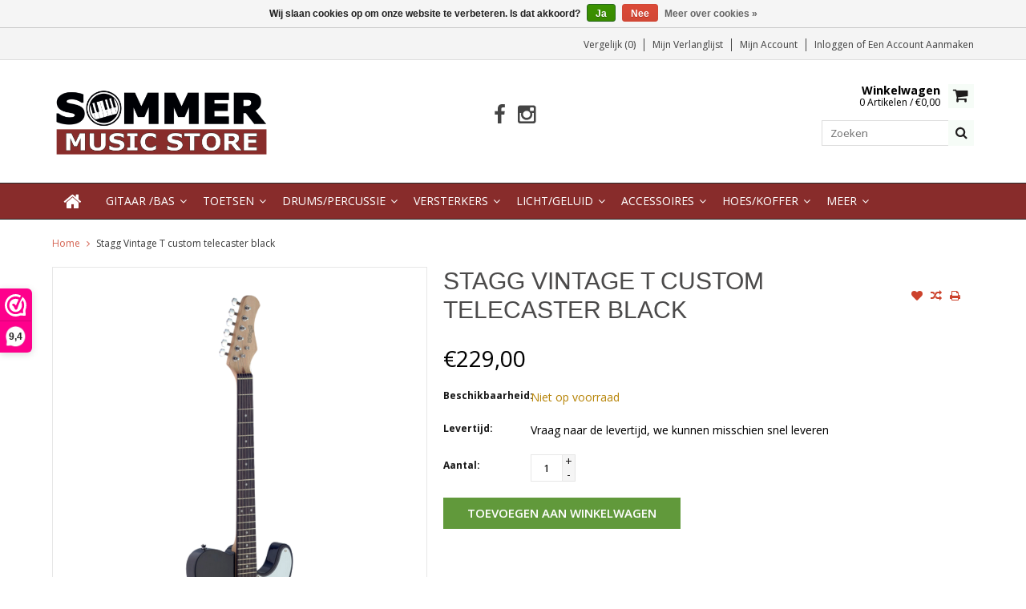

--- FILE ---
content_type: text/html;charset=utf-8
request_url: https://www.sommermusicstore.nl/stagg-set-plus-telecaster-black.html
body_size: 12467
content:
<!DOCTYPE html>
<html lang="nl">
  <head>
<script>var clicky_site_ids = clicky_site_ids || []; clicky_site_ids.push(101168761);</script>
<script async src="//static.getclicky.com/js"></script>
    
    <meta charset="utf-8"/>
<!-- [START] 'blocks/head.rain' -->
<!--

  (c) 2008-2026 Lightspeed Netherlands B.V.
  http://www.lightspeedhq.com
  Generated: 18-01-2026 @ 09:56:49

-->
<link rel="canonical" href="https://www.sommermusicstore.nl/stagg-set-plus-telecaster-black.html"/>
<link rel="alternate" href="https://www.sommermusicstore.nl/index.rss" type="application/rss+xml" title="Nieuwe producten"/>
<link href="https://cdn.webshopapp.com/assets/cookielaw.css?2025-02-20" rel="stylesheet" type="text/css"/>
<meta name="robots" content="noodp,noydir"/>
<meta name="google-site-verification" content="XcwRl1F3N5wTWuUkvxamq39N0caN-C3-DzvTZnqBqhA"/>
<meta property="og:url" content="https://www.sommermusicstore.nl/stagg-set-plus-telecaster-black.html?source=facebook"/>
<meta property="og:site_name" content="Sommer Music Store"/>
<meta property="og:title" content="Stagg SET plus telecaster black"/>
<meta property="og:description" content="Stagg SET plus telecaster black"/>
<meta property="og:image" content="https://cdn.webshopapp.com/shops/265111/files/370173122/stagg-vintage-t-custom-telecaster-black.jpg"/>
<script>
<!-- Hotjar Tracking Code for https://www.sommermusicstore.nl/ -->
<script>
        (function(h,o,t,j,a,r){
                h.hj=h.hj||function(){(h.hj.q=h.hj.q||[]).push(arguments)};
                h._hjSettings={hjid:2742599,hjsv:6};
                a=o.getElementsByTagName('head')[0];
                r=o.createElement('script');r.async=1;
                r.src=t+h._hjSettings.hjid+j+h._hjSettings.hjsv;
                a.appendChild(r);
        })(window,document,'https://static.hotjar.com/c/hotjar-','.js?sv=');
</script>
</script>
<script src="https://app.dmws.plus/shop-assets/265111/dmws-plus-loader.js?id=b2193abe43c7945fb782892b95315138"></script>
<!--[if lt IE 9]>
<script src="https://cdn.webshopapp.com/assets/html5shiv.js?2025-02-20"></script>
<![endif]-->
<!-- [END] 'blocks/head.rain' -->
    <title>Stagg SET plus telecaster black - Sommer Music Store</title>
    
    <meta name="description" content="Stagg SET plus telecaster black" />
    <meta name="keywords" content="Stagg, SET, plus, telecaster, black, sommer music store, gitaar, muziekles" />
    <meta http-equiv="X-UA-Compatible" content="IE=edge,chrome=1">
    <meta name="viewport" content="width=device-width, initial-scale=1, maximum-scale=1" /> 
    <meta name="apple-mobile-web-app-capable" content="yes">
    <meta name="apple-mobile-web-app-status-bar-style" content="black">
    
    
    <link rel="shortcut icon" href="https://cdn.webshopapp.com/shops/265111/themes/145958/v/2700730/assets/favicon.ico?20250831121136" type="image/x-icon" />
    <link href='//fonts.googleapis.com/css?family=Open%20Sans:400,300,500,600,700' rel='stylesheet' type='text/css'>
    <link href='//fonts.googleapis.com/css?family=Coda%20Caption:400,300,500,600,700' rel='stylesheet' type='text/css'>
    <link rel="shortcut icon" href="https://cdn.webshopapp.com/shops/265111/themes/145958/v/2700730/assets/favicon.ico?20250831121136" type="image/x-icon" /> 
    <link rel="stylesheet" href="https://cdn.webshopapp.com/shops/265111/themes/145958/assets/bootstrap.css?20260101203738" />
    <link rel="stylesheet" href="https://cdn.webshopapp.com/shops/265111/themes/145958/assets/font-awesome-min.css?20260101203738" />
    
    <link rel="stylesheet" href="https://cdn.webshopapp.com/assets/gui-2-0.css?2025-02-20" />
    <link rel="stylesheet" href="https://cdn.webshopapp.com/assets/gui-responsive-2-0.css?2025-02-20" />   
    
    
    <link rel="stylesheet" href="https://cdn.webshopapp.com/shops/265111/themes/145958/assets/style.css?20260101203738" />
    <link rel="stylesheet" href="https://cdn.webshopapp.com/shops/265111/themes/145958/assets/media.css?20260101203738" />
    <link rel="stylesheet" href="https://cdn.webshopapp.com/shops/265111/themes/145958/assets/settings.css?20260101203738" />  
    <link rel="stylesheet" href="https://cdn.webshopapp.com/shops/265111/themes/145958/assets/custom.css?20260101203738" />    
    <script src="https://cdn.webshopapp.com/assets/jquery-1-9-1.js?2025-02-20"></script>
    <script src="https://cdn.webshopapp.com/assets/jquery-ui-1-10-1.js?2025-02-20"></script>
    <script src="//cdnjs.cloudflare.com/ajax/libs/jqueryui-touch-punch/0.2.3/jquery.ui.touch-punch.min.js"></script>
    
    
    
    <script type="text/javascript" src="https://cdn.webshopapp.com/shops/265111/themes/145958/assets/jcarousel.js?20260101203738"></script>
    <script type="text/javascript" src="https://cdn.webshopapp.com/shops/265111/themes/145958/assets/plugins.js?20260101203738"></script>
    <script type="text/javascript" src="https://cdn.webshopapp.com/shops/265111/themes/145958/assets/plugins-2.js?20260101203738"></script>
    <script type="text/javascript" src="https://cdn.webshopapp.com/assets/gui.js?2025-02-20"></script>
    <script type="text/javascript" src="https://cdn.webshopapp.com/assets/gui-responsive-2-0.js?2025-02-20"></script>
    
    
    
        
    <!--[if lt IE 9]>
    <link rel="stylesheet" href="https://cdn.webshopapp.com/shops/265111/themes/145958/assets/style-ie.css?20260101203738" />
    <![endif]-->
     </head>

  <body class="">  
    

    
    
<script type="text/javascript">
    var moremenu = "Meer";//More Menu in navigation to trnaslate word "More"
    var catpages = ""; //Total pages of prodducts
    var catcurrentpage = ""; //Current category page in pagination
   
  </script>
  

  
<header class="headerMain headerStyle1">
  <script>var searchURL = 'https://www.sommermusicstore.nl/search/'; </script>
      <div class="topnav">
        <div class="container">
                    <div class="right rightlinks clearfix">
            <ul class="clearfix">
              <li><a href="https://www.sommermusicstore.nl/compare/" title="Vergelijk">Vergelijk (0)</a></li>
              <li><a href="https://www.sommermusicstore.nl/account/wishlist/" title="Mijn verlanglijst">Mijn verlanglijst</a></li>
              <li>
                <a href="https://www.sommermusicstore.nl/account/" class="my-account">
                  Mijn account
                </a>
             </li>             
                 
              <li class="last">         
                <a href="https://www.sommermusicstore.nl/account/login/" title="Mijn account">
                  Inloggen
                </a> 
                                of 
                <a href="https://www.sommermusicstore.nl/account/register/" title="Mijn account">
                  Een account aanmaken
                </a>
                                </li>
                              
            </ul>         
          </div>
          
          <div class="social-media-wrap-mobile">
                         <div class="social-media-follow">
              <a href="https://www.facebook.com/sommermusicstore/" class="social-icon facebook" target="_blank" title="Facebook Sommer Music Store"><i class="fa fa-facebook"></i></a>                                                                                    <a href="https://www.instagram.com/sommermusicstore/" class="social-icon instagram" target="_blank" title="Instagram Sommer Music Store"><i class="fa fa-instagram"></i></a>                                  
            </div>
                      </div>
          
        </div>
      </div>
  <div class="topBarIcon"><a href="javascript:void(0)"><i class="fa fa-angle-double-down"></i></a></div>
  <div class="headerPanel">
      <div class="logoWrap container">
        <div class="align row clearfix">
          
                       <div class="col-sm-3">          
               <div class="vertical logo logoLeft">
                 <a href="https://www.sommermusicstore.nl/" title="Sommer Music Store">
                                      <div class="logoImage">
                     <img src="https://cdn.webshopapp.com/shops/265111/themes/145958/v/2706914/assets/logo.png?20250904085518" alt="Sommer Music Store" />
                   </div>
                                    </a>
               </div>
          </div>   
   
          <div class="col-sm-6 social-media-follow-Wrap text-center"> 
                         <div class="social-media-follow">
              <a href="https://www.facebook.com/sommermusicstore/" class="social-icon facebook" target="_blank" title="Facebook Sommer Music Store"><i class="fa fa-facebook"></i></a>                                                                                    <a href="https://www.instagram.com/sommermusicstore/" class="social-icon instagram" target="_blank" title="Instagram Sommer Music Store"><i class="fa fa-instagram"></i></a>                                  
            </div>
                      
          </div>
   
   
          
            
          
        <div class="col-sm-3 text-right">          
          <div class="searchWrap clearfix">
            <div class="burger">
              <img src="https://cdn.webshopapp.com/shops/265111/themes/145958/assets/hamburger.png?20260101203738"  alt="Menu">
            </div>
            
            <a class="compareMobile" href="https://www.sommermusicstore.nl/compare/" title="Vergelijk"><i aria-hidden="true" class="fa fa-random"></i> <span>0</span></a>
            
            <a href="https://www.sommermusicstore.nl/cart/" title="Winkelwagen" class="cart"> 
              <div class="cartLink">
                <span>Winkelwagen</span>
                 0  Artikelen  / €0,00
              </div>              
              <span class="cartIcon fa fa-shopping-cart"></span>
            </a>
            
            <div class="headersearch">
            <form action="https://www.sommermusicstore.nl/search/" method="get" id="formSearch" class="searchForm">
              <input type="text" name="q" autocomplete="off"  value="" placeholder="Zoeken"/>
              <span onclick="$('#formSearch').submit();" title="Zoeken" class="searchIcon fa fa-search"></span>
            </form>
            <div class="autocomplete" style="display:none;">
              <div class="products">
              </div>
              <div class="more"><a href="">Bekijk alle resultaten <span></span></a></div>
            </div>
          </div>
            
            
          </div>
        </div>
          
        </div>
      </div>
  <div class="mainMenuWrap">
  <div class="mainMenu">
    <div class="container">
<nav class="nonbounce desktop vertical">            
  <ul class="clearfix">
                           <li class="item home ">
                <a title="Home" class="itemLink" href="https://www.sommermusicstore.nl/"><i class="fa fa-home"></i></a>
              </li>
                      
    
    
                            <li class="item sub">
                <a class="itemLink" href="https://www.sommermusicstore.nl/gitaar-bas/" title="Gitaar /Bas">Gitaar /Bas</a>
                                <span class="downArrow fa fa-angle-down"></span>
                <span class="glyphicon glyphicon-play"></span>
                <ul class="subnav">
                                    <li class="subitem sub ">
                    <a class="subitemLink" href="https://www.sommermusicstore.nl/gitaar-bas/elektrische-gitaar/" title="Elektrische gitaar">Elektrische gitaar</a>
                                      </li>
                                    <li class="subitem sub ">
                    <a class="subitemLink" href="https://www.sommermusicstore.nl/gitaar-bas/akoestische-gitaar/" title="Akoestische gitaar ">Akoestische gitaar </a>
                                      </li>
                                    <li class="subitem sub ">
                    <a class="subitemLink" href="https://www.sommermusicstore.nl/gitaar-bas/klassieke-gitaar/" title="Klassieke gitaar">Klassieke gitaar</a>
                                      </li>
                                    <li class="subitem sub ">
                    <a class="subitemLink" href="https://www.sommermusicstore.nl/gitaar-bas/elektrische-basgitaar/" title="Elektrische Basgitaar">Elektrische Basgitaar</a>
                                      </li>
                                    <li class="subitem sub ">
                    <a class="subitemLink" href="https://www.sommermusicstore.nl/gitaar-bas/akoestische-basgitaar/" title=" Akoestische Basgitaar"> Akoestische Basgitaar</a>
                                      </li>
                                    <li class="subitem sub ">
                    <a class="subitemLink" href="https://www.sommermusicstore.nl/gitaar-bas/mandoline-mandola/" title="Mandoline / Mandola">Mandoline / Mandola</a>
                                      </li>
                                    <li class="subitem sub ">
                    <a class="subitemLink" href="https://www.sommermusicstore.nl/gitaar-bas/ukulele/" title="Ukulele">Ukulele</a>
                                      </li>
                                    <li class="subitem sub ">
                    <a class="subitemLink" href="https://www.sommermusicstore.nl/gitaar-bas/resonator-gitaar/" title="Resonator Gitaar">Resonator Gitaar</a>
                                      </li>
                                    <li class="subitem sub ">
                    <a class="subitemLink" href="https://www.sommermusicstore.nl/gitaar-bas/banjo/" title="Banjo">Banjo</a>
                                      </li>
                                    <li class="subitem sub ">
                    <a class="subitemLink" href="https://www.sommermusicstore.nl/gitaar-bas/cigar-box-gitaren/" title="Cigar box gitaren">Cigar box gitaren</a>
                                      </li>
                                    <li class="subitem sub ">
                    <a class="subitemLink" href="https://www.sommermusicstore.nl/gitaar-bas/effect-pedalen/" title="Effect Pedalen">Effect Pedalen</a>
                                        <span class="rightArrow fa fa-angle-right"></span>
                    <ul class="subnav">
                                            <li class="subitem ">
                        <a class="subitemLink" href="https://www.sommermusicstore.nl/gitaar-bas/effect-pedalen/airturn/" title="Airturn">Airturn</a>
                      </li>
                                            <li class="subitem ">
                        <a class="subitemLink" href="https://www.sommermusicstore.nl/gitaar-bas/effect-pedalen/blaxx/" title="BLAXX">BLAXX</a>
                      </li>
                                            <li class="subitem ">
                        <a class="subitemLink" href="https://www.sommermusicstore.nl/gitaar-bas/effect-pedalen/boss/" title="BOSS">BOSS</a>
                      </li>
                                            <li class="subitem ">
                        <a class="subitemLink" href="https://www.sommermusicstore.nl/gitaar-bas/effect-pedalen/digitech/" title="Digitech">Digitech</a>
                      </li>
                                            <li class="subitem ">
                        <a class="subitemLink" href="https://www.sommermusicstore.nl/gitaar-bas/effect-pedalen/ds-custom/" title="DS Custom">DS Custom</a>
                      </li>
                                            <li class="subitem ">
                        <a class="subitemLink" href="https://www.sommermusicstore.nl/gitaar-bas/effect-pedalen/dunlop/" title="Dunlop">Dunlop</a>
                      </li>
                                            <li class="subitem ">
                        <a class="subitemLink" href="https://www.sommermusicstore.nl/gitaar-bas/effect-pedalen/cioks/" title="Cioks">Cioks</a>
                      </li>
                                            <li class="subitem ">
                        <a class="subitemLink" href="https://www.sommermusicstore.nl/gitaar-bas/effect-pedalen/earthquaker/" title="Earthquaker">Earthquaker</a>
                      </li>
                                            <li class="subitem ">
                        <a class="subitemLink" href="https://www.sommermusicstore.nl/gitaar-bas/effect-pedalen/ernie-ball/" title="Ernie Ball">Ernie Ball</a>
                      </li>
                                            <li class="subitem ">
                        <a class="subitemLink" href="https://www.sommermusicstore.nl/gitaar-bas/effect-pedalen/fullerton/" title="Fullerton">Fullerton</a>
                      </li>
                                            <li class="subitem ">
                        <a class="subitemLink" href="https://www.sommermusicstore.nl/gitaar-bas/effect-pedalen/fulltone/" title="Fulltone">Fulltone</a>
                      </li>
                                            <li class="subitem ">
                        <a class="subitemLink" href="https://www.sommermusicstore.nl/gitaar-bas/effect-pedalen/ibanez/" title="Ibanez">Ibanez</a>
                      </li>
                                            <li class="subitem ">
                        <a class="subitemLink" href="https://www.sommermusicstore.nl/gitaar-bas/effect-pedalen/keeley/" title="Keeley">Keeley</a>
                      </li>
                                            <li class="subitem ">
                        <a class="subitemLink" href="https://www.sommermusicstore.nl/gitaar-bas/effect-pedalen/laney/" title="Laney">Laney</a>
                      </li>
                                            <li class="subitem ">
                        <a class="subitemLink" href="https://www.sommermusicstore.nl/gitaar-bas/effect-pedalen/markbass/" title="Markbass">Markbass</a>
                      </li>
                                            <li class="subitem ">
                        <a class="subitemLink" href="https://www.sommermusicstore.nl/gitaar-bas/effect-pedalen/mxr/" title="MXR">MXR</a>
                      </li>
                                            <li class="subitem ">
                        <a class="subitemLink" href="https://www.sommermusicstore.nl/gitaar-bas/effect-pedalen/nux/" title="NUX">NUX</a>
                      </li>
                                            <li class="subitem ">
                        <a class="subitemLink" href="https://www.sommermusicstore.nl/gitaar-bas/effect-pedalen/ortega/" title="Ortega">Ortega</a>
                      </li>
                                            <li class="subitem ">
                        <a class="subitemLink" href="https://www.sommermusicstore.nl/gitaar-bas/effect-pedalen/rodenberg/" title="Rodenberg">Rodenberg</a>
                      </li>
                                            <li class="subitem ">
                        <a class="subitemLink" href="https://www.sommermusicstore.nl/gitaar-bas/effect-pedalen/source-audio/" title="Source Audio">Source Audio</a>
                      </li>
                                            <li class="subitem ">
                        <a class="subitemLink" href="https://www.sommermusicstore.nl/gitaar-bas/effect-pedalen/supro/" title="Supro">Supro</a>
                      </li>
                                            <li class="subitem ">
                        <a class="subitemLink" href="https://www.sommermusicstore.nl/gitaar-bas/effect-pedalen/valeton/" title="Valeton">Valeton</a>
                      </li>
                                            <li class="subitem ">
                        <a class="subitemLink" href="https://www.sommermusicstore.nl/gitaar-bas/effect-pedalen/warm-audio/" title="Warm Audio">Warm Audio</a>
                      </li>
                                            <li class="subitem ">
                        <a class="subitemLink" href="https://www.sommermusicstore.nl/gitaar-bas/effect-pedalen/way-huge/" title="Way Huge">Way Huge</a>
                      </li>
                                          </ul>
                                      </li>
                                    <li class="subitem sub ">
                    <a class="subitemLink" href="https://www.sommermusicstore.nl/gitaar-bas/viool-en-cello/" title="Viool en Cello">Viool en Cello</a>
                                      </li>
                                  </ul>
                              </li>
                            <li class="item sub">
                <a class="itemLink" href="https://www.sommermusicstore.nl/toetsen/" title="Toetsen">Toetsen</a>
                                <span class="downArrow fa fa-angle-down"></span>
                <span class="glyphicon glyphicon-play"></span>
                <ul class="subnav">
                                    <li class="subitem sub ">
                    <a class="subitemLink" href="https://www.sommermusicstore.nl/toetsen/pianos/" title="Piano&#039;s">Piano&#039;s</a>
                                      </li>
                                    <li class="subitem sub ">
                    <a class="subitemLink" href="https://www.sommermusicstore.nl/toetsen/silent-pianos/" title="Silent Piano&#039;s">Silent Piano&#039;s</a>
                                      </li>
                                    <li class="subitem sub ">
                    <a class="subitemLink" href="https://www.sommermusicstore.nl/toetsen/vleugels/" title="Vleugels">Vleugels</a>
                                      </li>
                                    <li class="subitem sub ">
                    <a class="subitemLink" href="https://www.sommermusicstore.nl/toetsen/digitale-pianos-en-stage-pianos/" title="Digitale piano&#039;s en Stage piano&#039;s">Digitale piano&#039;s en Stage piano&#039;s</a>
                                      </li>
                                    <li class="subitem sub ">
                    <a class="subitemLink" href="https://www.sommermusicstore.nl/toetsen/keyboards/" title="Keyboards">Keyboards</a>
                                      </li>
                                    <li class="subitem sub ">
                    <a class="subitemLink" href="https://www.sommermusicstore.nl/toetsen/luchtbevochtiging/" title="Luchtbevochtiging">Luchtbevochtiging</a>
                                      </li>
                                  </ul>
                              </li>
                            <li class="item sub">
                <a class="itemLink" href="https://www.sommermusicstore.nl/drums-percussie/" title="Drums/Percussie">Drums/Percussie</a>
                                <span class="downArrow fa fa-angle-down"></span>
                <span class="glyphicon glyphicon-play"></span>
                <ul class="subnav">
                                    <li class="subitem sub ">
                    <a class="subitemLink" href="https://www.sommermusicstore.nl/drums-percussie/stokken-en-mallets/" title="Stokken en mallets">Stokken en mallets</a>
                                      </li>
                                    <li class="subitem sub ">
                    <a class="subitemLink" href="https://www.sommermusicstore.nl/drums-percussie/cajons-en-overige/" title="Cajons en overige ">Cajons en overige </a>
                                      </li>
                                    <li class="subitem sub ">
                    <a class="subitemLink" href="https://www.sommermusicstore.nl/drums-percussie/shakers/" title="Shakers">Shakers</a>
                                      </li>
                                    <li class="subitem sub ">
                    <a class="subitemLink" href="https://www.sommermusicstore.nl/drums-percussie/tamboerijn-en-beatring/" title="Tamboerijn en beatring">Tamboerijn en beatring</a>
                                      </li>
                                    <li class="subitem sub ">
                    <a class="subitemLink" href="https://www.sommermusicstore.nl/drums-percussie/djembe-bongo-conga/" title="Djembe / Bongo / Conga">Djembe / Bongo / Conga</a>
                                      </li>
                                    <li class="subitem sub ">
                    <a class="subitemLink" href="https://www.sommermusicstore.nl/drums-percussie/vellen/" title="Vellen">Vellen</a>
                                        <span class="rightArrow fa fa-angle-right"></span>
                    <ul class="subnav">
                                            <li class="subitem ">
                        <a class="subitemLink" href="https://www.sommermusicstore.nl/drums-percussie/vellen/snaredrumvellen/" title="Snaredrumvellen">Snaredrumvellen</a>
                      </li>
                                            <li class="subitem ">
                        <a class="subitemLink" href="https://www.sommermusicstore.nl/drums-percussie/vellen/tom-vellen/" title="Tom vellen">Tom vellen</a>
                      </li>
                                            <li class="subitem ">
                        <a class="subitemLink" href="https://www.sommermusicstore.nl/drums-percussie/vellen/bassdrumvellen/" title="Bassdrumvellen">Bassdrumvellen</a>
                      </li>
                                            <li class="subitem ">
                        <a class="subitemLink" href="https://www.sommermusicstore.nl/drums-percussie/vellen/demping/" title="Demping">Demping</a>
                      </li>
                                          </ul>
                                      </li>
                                    <li class="subitem sub ">
                    <a class="subitemLink" href="https://www.sommermusicstore.nl/drums-percussie/oefenpad-voor-drums/" title="Oefenpad voor drums">Oefenpad voor drums</a>
                                      </li>
                                    <li class="subitem sub ">
                    <a class="subitemLink" href="https://www.sommermusicstore.nl/drums-percussie/hardware/" title="Hardware">Hardware</a>
                                      </li>
                                    <li class="subitem sub ">
                    <a class="subitemLink" href="https://www.sommermusicstore.nl/drums-percussie/hoezen-voor-drums-en-percussie/" title="Hoezen voor drums en percussie">Hoezen voor drums en percussie</a>
                                      </li>
                                    <li class="subitem sub ">
                    <a class="subitemLink" href="https://www.sommermusicstore.nl/drums-percussie/cowbells-en-beaters/" title="Cowbells en beaters">Cowbells en beaters</a>
                                      </li>
                                    <li class="subitem sub ">
                    <a class="subitemLink" href="https://www.sommermusicstore.nl/drums-percussie/slagwerken-voor-kids/" title="Slagwerken voor Kids">Slagwerken voor Kids</a>
                                      </li>
                                    <li class="subitem sub ">
                    <a class="subitemLink" href="https://www.sommermusicstore.nl/drums-percussie/electronisch-drumstel/" title="Electronisch drumstel">Electronisch drumstel</a>
                                      </li>
                                  </ul>
                              </li>
                            <li class="item sub">
                <a class="itemLink" href="https://www.sommermusicstore.nl/versterkers/" title="Versterkers">Versterkers</a>
                                <span class="downArrow fa fa-angle-down"></span>
                <span class="glyphicon glyphicon-play"></span>
                <ul class="subnav">
                                    <li class="subitem sub ">
                    <a class="subitemLink" href="https://www.sommermusicstore.nl/versterkers/electrische-gitaarversterkers/" title="Electrische gitaarversterkers">Electrische gitaarversterkers</a>
                                      </li>
                                    <li class="subitem sub ">
                    <a class="subitemLink" href="https://www.sommermusicstore.nl/versterkers/akoestische-gitaarversterkers/" title="Akoestische gitaarversterkers">Akoestische gitaarversterkers</a>
                                      </li>
                                    <li class="subitem sub ">
                    <a class="subitemLink" href="https://www.sommermusicstore.nl/versterkers/basversterkers/" title="Basversterkers">Basversterkers</a>
                                      </li>
                                    <li class="subitem sub ">
                    <a class="subitemLink" href="https://www.sommermusicstore.nl/versterkers/buizen/" title="Buizen">Buizen</a>
                                      </li>
                                    <li class="subitem sub ">
                    <a class="subitemLink" href="https://www.sommermusicstore.nl/versterkers/draadloze-systemen/" title="Draadloze systemen">Draadloze systemen</a>
                                      </li>
                                  </ul>
                              </li>
                            <li class="item sub">
                <a class="itemLink" href="https://www.sommermusicstore.nl/licht-geluid/" title="Licht/Geluid">Licht/Geluid</a>
                                <span class="downArrow fa fa-angle-down"></span>
                <span class="glyphicon glyphicon-play"></span>
                <ul class="subnav">
                                    <li class="subitem sub ">
                    <a class="subitemLink" href="https://www.sommermusicstore.nl/licht-geluid/microfoons/" title="Microfoons">Microfoons</a>
                                        <span class="rightArrow fa fa-angle-right"></span>
                    <ul class="subnav">
                                            <li class="subitem ">
                        <a class="subitemLink" href="https://www.sommermusicstore.nl/licht-geluid/microfoons/zangmicrofoons/" title="Zangmicrofoons">Zangmicrofoons</a>
                      </li>
                                            <li class="subitem ">
                        <a class="subitemLink" href="https://www.sommermusicstore.nl/licht-geluid/microfoons/instrument-microfoons/" title="Instrument microfoons">Instrument microfoons</a>
                      </li>
                                            <li class="subitem ">
                        <a class="subitemLink" href="https://www.sommermusicstore.nl/licht-geluid/microfoons/studio-microfoons/" title="Studio microfoons">Studio microfoons</a>
                      </li>
                                            <li class="subitem ">
                        <a class="subitemLink" href="https://www.sommermusicstore.nl/licht-geluid/microfoons/accessoires-voor-microfoons/" title="Accessoires voor microfoons">Accessoires voor microfoons</a>
                      </li>
                                          </ul>
                                      </li>
                                    <li class="subitem sub ">
                    <a class="subitemLink" href="https://www.sommermusicstore.nl/licht-geluid/licht/" title="Licht">Licht</a>
                                      </li>
                                    <li class="subitem sub ">
                    <a class="subitemLink" href="https://www.sommermusicstore.nl/licht-geluid/mengtafels/" title="Mengtafels">Mengtafels</a>
                                      </li>
                                    <li class="subitem sub ">
                    <a class="subitemLink" href="https://www.sommermusicstore.nl/licht-geluid/luidsprekers-en-geluidssets/" title="Luidsprekers en geluidssets">Luidsprekers en geluidssets</a>
                                      </li>
                                    <li class="subitem sub ">
                    <a class="subitemLink" href="https://www.sommermusicstore.nl/licht-geluid/draadloze-systemen/" title="Draadloze systemen">Draadloze systemen</a>
                                      </li>
                                    <li class="subitem sub ">
                    <a class="subitemLink" href="https://www.sommermusicstore.nl/licht-geluid/audio-interface/" title="Audio interface">Audio interface</a>
                                      </li>
                                    <li class="subitem sub ">
                    <a class="subitemLink" href="https://www.sommermusicstore.nl/licht-geluid/di-box/" title="DI box">DI box</a>
                                      </li>
                                    <li class="subitem sub ">
                    <a class="subitemLink" href="https://www.sommermusicstore.nl/licht-geluid/recording/" title="Recording">Recording</a>
                                      </li>
                                  </ul>
                              </li>
                            <li class="item sub">
                <a class="itemLink" href="https://www.sommermusicstore.nl/accessoires/" title="Accessoires">Accessoires</a>
                                <span class="downArrow fa fa-angle-down"></span>
                <span class="glyphicon glyphicon-play"></span>
                <ul class="subnav">
                                    <li class="subitem sub ">
                    <a class="subitemLink" href="https://www.sommermusicstore.nl/accessoires/stemapparaten/" title="Stemapparaten">Stemapparaten</a>
                                      </li>
                                    <li class="subitem sub ">
                    <a class="subitemLink" href="https://www.sommermusicstore.nl/accessoires/snaren/" title="Snaren">Snaren</a>
                                        <span class="rightArrow fa fa-angle-right"></span>
                    <ul class="subnav">
                                            <li class="subitem ">
                        <a class="subitemLink" href="https://www.sommermusicstore.nl/accessoires/snaren/gitaarsnaren-elektrisch/" title="Gitaarsnaren elektrisch">Gitaarsnaren elektrisch</a>
                      </li>
                                            <li class="subitem ">
                        <a class="subitemLink" href="https://www.sommermusicstore.nl/accessoires/snaren/bassnaren-elektrisch/" title="Bassnaren elektrisch">Bassnaren elektrisch</a>
                      </li>
                                            <li class="subitem ">
                        <a class="subitemLink" href="https://www.sommermusicstore.nl/accessoires/snaren/gitaarsnaren-akoestisch/" title="Gitaarsnaren akoestisch">Gitaarsnaren akoestisch</a>
                      </li>
                                            <li class="subitem ">
                        <a class="subitemLink" href="https://www.sommermusicstore.nl/accessoires/snaren/snaren-overig/" title="Snaren overig">Snaren overig</a>
                      </li>
                                          </ul>
                                      </li>
                                    <li class="subitem sub ">
                    <a class="subitemLink" href="https://www.sommermusicstore.nl/accessoires/plectrums/" title="Plectrums">Plectrums</a>
                                      </li>
                                    <li class="subitem sub ">
                    <a class="subitemLink" href="https://www.sommermusicstore.nl/accessoires/gitaarbanden-en-straplocks/" title="Gitaarbanden en straplocks">Gitaarbanden en straplocks</a>
                                      </li>
                                    <li class="subitem sub ">
                    <a class="subitemLink" href="https://www.sommermusicstore.nl/accessoires/stands-en-muurhangers/" title="Stands en muurhangers">Stands en muurhangers</a>
                                      </li>
                                    <li class="subitem sub ">
                    <a class="subitemLink" href="https://www.sommermusicstore.nl/accessoires/metronomen/" title="Metronomen">Metronomen</a>
                                      </li>
                                    <li class="subitem sub ">
                    <a class="subitemLink" href="https://www.sommermusicstore.nl/accessoires/lessenaars/" title="Lessenaars">Lessenaars</a>
                                      </li>
                                    <li class="subitem sub ">
                    <a class="subitemLink" href="https://www.sommermusicstore.nl/accessoires/gehoorbescherming/" title="Gehoorbescherming">Gehoorbescherming</a>
                                      </li>
                                    <li class="subitem sub ">
                    <a class="subitemLink" href="https://www.sommermusicstore.nl/accessoires/pianobanken-en-krukken/" title="Pianobanken en krukken">Pianobanken en krukken</a>
                                      </li>
                                    <li class="subitem sub ">
                    <a class="subitemLink" href="https://www.sommermusicstore.nl/accessoires/capos/" title="Capo&#039;s">Capo&#039;s</a>
                                      </li>
                                    <li class="subitem sub ">
                    <a class="subitemLink" href="https://www.sommermusicstore.nl/accessoires/slides/" title="Slides">Slides</a>
                                      </li>
                                    <li class="subitem sub ">
                    <a class="subitemLink" href="https://www.sommermusicstore.nl/accessoires/batterijen/" title="Batterijen">Batterijen</a>
                                      </li>
                                    <li class="subitem sub ">
                    <a class="subitemLink" href="https://www.sommermusicstore.nl/accessoires/cadeau-artikelen/" title="Cadeau Artikelen">Cadeau Artikelen</a>
                                      </li>
                                    <li class="subitem sub ">
                    <a class="subitemLink" href="https://www.sommermusicstore.nl/accessoires/hoofdtelefoons/" title="Hoofdtelefoons">Hoofdtelefoons</a>
                                      </li>
                                    <li class="subitem sub ">
                    <a class="subitemLink" href="https://www.sommermusicstore.nl/accessoires/gereedschap-tools/" title="Gereedschap &amp; Tools">Gereedschap &amp; Tools</a>
                                      </li>
                                    <li class="subitem sub ">
                    <a class="subitemLink" href="https://www.sommermusicstore.nl/accessoires/kleding/" title="Kleding">Kleding</a>
                                      </li>
                                    <li class="subitem sub ">
                    <a class="subitemLink" href="https://www.sommermusicstore.nl/accessoires/voedingen-en-stroomadapters/" title="Voedingen en stroomadapters">Voedingen en stroomadapters</a>
                                      </li>
                                    <li class="subitem sub ">
                    <a class="subitemLink" href="https://www.sommermusicstore.nl/accessoires/onderhoudsmiddelen/" title="Onderhoudsmiddelen">Onderhoudsmiddelen</a>
                                      </li>
                                    <li class="subitem sub ">
                    <a class="subitemLink" href="https://www.sommermusicstore.nl/accessoires/overig/" title="Overig">Overig</a>
                                      </li>
                                    <li class="subitem sub ">
                    <a class="subitemLink" href="https://www.sommermusicstore.nl/accessoires/rieten-blaasinstrumenten/" title="Rieten Blaasinstrumenten">Rieten Blaasinstrumenten</a>
                                      </li>
                                  </ul>
                              </li>
                            <li class="item sub">
                <a class="itemLink" href="https://www.sommermusicstore.nl/hoes-koffer/" title="Hoes/Koffer">Hoes/Koffer</a>
                                <span class="downArrow fa fa-angle-down"></span>
                <span class="glyphicon glyphicon-play"></span>
                <ul class="subnav">
                                    <li class="subitem sub ">
                    <a class="subitemLink" href="https://www.sommermusicstore.nl/hoes-koffer/hoezen-koffers-voor-electrische-gitaar/" title="Hoezen/Koffers voor electrische gitaar">Hoezen/Koffers voor electrische gitaar</a>
                                      </li>
                                    <li class="subitem sub ">
                    <a class="subitemLink" href="https://www.sommermusicstore.nl/hoes-koffer/hoezen-voor-electrische-basgitaar/" title="Hoezen voor electrische basgitaar">Hoezen voor electrische basgitaar</a>
                                      </li>
                                    <li class="subitem sub ">
                    <a class="subitemLink" href="https://www.sommermusicstore.nl/hoes-koffer/hoezen-voor-akoestische-gitaar/" title="Hoezen voor akoestische gitaar">Hoezen voor akoestische gitaar</a>
                                      </li>
                                    <li class="subitem sub ">
                    <a class="subitemLink" href="https://www.sommermusicstore.nl/hoes-koffer/hoezen-voor-klassieke-gitaar/" title="Hoezen voor klassieke gitaar">Hoezen voor klassieke gitaar</a>
                                      </li>
                                    <li class="subitem sub ">
                    <a class="subitemLink" href="https://www.sommermusicstore.nl/hoes-koffer/hoezen-voor-ukulele/" title="Hoezen voor ukulele">Hoezen voor ukulele</a>
                                      </li>
                                    <li class="subitem sub ">
                    <a class="subitemLink" href="https://www.sommermusicstore.nl/hoes-koffer/hoezen-voor-drums-en-percussie/" title="Hoezen voor drums en percussie">Hoezen voor drums en percussie</a>
                                      </li>
                                    <li class="subitem sub ">
                    <a class="subitemLink" href="https://www.sommermusicstore.nl/hoes-koffer/hoes-voor-speakers/" title="Hoes voor speakers ">Hoes voor speakers </a>
                                      </li>
                                    <li class="subitem sub ">
                    <a class="subitemLink" href="https://www.sommermusicstore.nl/hoes-koffer/hoezen-koffers-voor-electrische-pianos/" title="Hoezen/Koffers voor electrische piano&#039;s">Hoezen/Koffers voor electrische piano&#039;s</a>
                                      </li>
                                  </ul>
                              </li>
                            <li class="item sub">
                <a class="itemLink" href="https://www.sommermusicstore.nl/kabels/" title="Kabels">Kabels</a>
                                <span class="downArrow fa fa-angle-down"></span>
                <span class="glyphicon glyphicon-play"></span>
                <ul class="subnav">
                                    <li class="subitem sub ">
                    <a class="subitemLink" href="https://www.sommermusicstore.nl/kabels/microfoon-kabels/" title="Microfoon kabels">Microfoon kabels</a>
                                      </li>
                                    <li class="subitem sub ">
                    <a class="subitemLink" href="https://www.sommermusicstore.nl/kabels/audiokabels/" title="Audiokabels">Audiokabels</a>
                                      </li>
                                    <li class="subitem sub ">
                    <a class="subitemLink" href="https://www.sommermusicstore.nl/kabels/instrument-kabels/" title="Instrument kabels">Instrument kabels</a>
                                      </li>
                                    <li class="subitem sub ">
                    <a class="subitemLink" href="https://www.sommermusicstore.nl/kabels/luidspreker-kabels/" title="Luidspreker kabels">Luidspreker kabels</a>
                                      </li>
                                    <li class="subitem sub ">
                    <a class="subitemLink" href="https://www.sommermusicstore.nl/kabels/pluggen-en-verloopstekkers/" title="Pluggen en verloopstekkers">Pluggen en verloopstekkers</a>
                                      </li>
                                    <li class="subitem sub ">
                    <a class="subitemLink" href="https://www.sommermusicstore.nl/kabels/power-kabels/" title="Power kabels">Power kabels</a>
                                      </li>
                                  </ul>
                              </li>
                            <li class="item sub">
                <a class="itemLink" href="https://www.sommermusicstore.nl/kids/" title="Kids">Kids</a>
                                <span class="downArrow fa fa-angle-down"></span>
                <span class="glyphicon glyphicon-play"></span>
                <ul class="subnav">
                                    <li class="subitem sub ">
                    <a class="subitemLink" href="https://www.sommermusicstore.nl/kids/kalimbas-duimpianos/" title="Kalimba&#039;s (duimpiano&#039;s)">Kalimba&#039;s (duimpiano&#039;s)</a>
                                      </li>
                                    <li class="subitem sub ">
                    <a class="subitemLink" href="https://www.sommermusicstore.nl/kids/handdrums/" title="Handdrums">Handdrums</a>
                                      </li>
                                    <li class="subitem sub ">
                    <a class="subitemLink" href="https://www.sommermusicstore.nl/kids/xylofoons-en-metalefoons/" title="Xylofoons en metalefoons">Xylofoons en metalefoons</a>
                                      </li>
                                    <li class="subitem sub ">
                    <a class="subitemLink" href="https://www.sommermusicstore.nl/kids/shakers-en-diversen-kids-percussie/" title="Shakers en diversen kids percussie">Shakers en diversen kids percussie</a>
                                      </li>
                                    <li class="subitem sub ">
                    <a class="subitemLink" href="https://www.sommermusicstore.nl/kids/kids-percussie-sets/" title="Kids percussie sets">Kids percussie sets</a>
                                      </li>
                                    <li class="subitem sub ">
                    <a class="subitemLink" href="https://www.sommermusicstore.nl/kids/tamboerijn-en-beatring/" title="Tamboerijn en beatring">Tamboerijn en beatring</a>
                                      </li>
                                  </ul>
                              </li>
                            <li class="item sub">
                <a class="itemLink" href="https://www.sommermusicstore.nl/parts-en-onderhoud/" title="Parts en Onderhoud">Parts en Onderhoud</a>
                                <span class="downArrow fa fa-angle-down"></span>
                <span class="glyphicon glyphicon-play"></span>
                <ul class="subnav">
                                    <li class="subitem sub ">
                    <a class="subitemLink" href="https://www.sommermusicstore.nl/parts-en-onderhoud/reparatie-onderdelen/" title="Reparatie onderdelen">Reparatie onderdelen</a>
                                        <span class="rightArrow fa fa-angle-right"></span>
                    <ul class="subnav">
                                            <li class="subitem ">
                        <a class="subitemLink" href="https://www.sommermusicstore.nl/parts-en-onderhoud/reparatie-onderdelen/pickups/" title="Pickups">Pickups</a>
                      </li>
                                            <li class="subitem ">
                        <a class="subitemLink" href="https://www.sommermusicstore.nl/parts-en-onderhoud/reparatie-onderdelen/lijm/" title="Lijm">Lijm</a>
                      </li>
                                          </ul>
                                      </li>
                                    <li class="subitem sub ">
                    <a class="subitemLink" href="https://www.sommermusicstore.nl/parts-en-onderhoud/onderhoudsproducten/" title="Onderhoudsproducten">Onderhoudsproducten</a>
                                      </li>
                                    <li class="subitem sub ">
                    <a class="subitemLink" href="https://www.sommermusicstore.nl/parts-en-onderhoud/afstellen-en-servicebeurten/" title="Afstellen en servicebeurten">Afstellen en servicebeurten</a>
                                      </li>
                                  </ul>
                              </li>
                            <li class="item sub">
                <a class="itemLink" href="https://www.sommermusicstore.nl/top-occasions/" title="Top Occasions">Top Occasions</a>
                                <span class="downArrow fa fa-angle-down"></span>
                <span class="glyphicon glyphicon-play"></span>
                <ul class="subnav">
                                    <li class="subitem sub ">
                    <a class="subitemLink" href="https://www.sommermusicstore.nl/top-occasions/piano-vleugel/" title="Piano / Vleugel">Piano / Vleugel</a>
                                      </li>
                                    <li class="subitem sub ">
                    <a class="subitemLink" href="https://www.sommermusicstore.nl/top-occasions/gitaar-bas/" title="Gitaar / Bas">Gitaar / Bas</a>
                                      </li>
                                    <li class="subitem sub ">
                    <a class="subitemLink" href="https://www.sommermusicstore.nl/top-occasions/blaasinstrumenten/" title="Blaasinstrumenten">Blaasinstrumenten</a>
                                      </li>
                                    <li class="subitem sub ">
                    <a class="subitemLink" href="https://www.sommermusicstore.nl/top-occasions/versterkers-pedalen/" title="Versterkers / pedalen">Versterkers / pedalen</a>
                                      </li>
                                    <li class="subitem sub ">
                    <a class="subitemLink" href="https://www.sommermusicstore.nl/top-occasions/drums-percussie/" title="Drums / Percussie">Drums / Percussie</a>
                                      </li>
                                    <li class="subitem sub ">
                    <a class="subitemLink" href="https://www.sommermusicstore.nl/top-occasions/audio-licht/" title="Audio / Licht">Audio / Licht</a>
                                      </li>
                                    <li class="subitem sub ">
                    <a class="subitemLink" href="https://www.sommermusicstore.nl/top-occasions/overig/" title="Overig">Overig</a>
                                      </li>
                                  </ul>
                              </li>
                            <li class="item sub">
                <a class="itemLink" href="https://www.sommermusicstore.nl/bladmuziek/" title="Bladmuziek">Bladmuziek</a>
                                <span class="downArrow fa fa-angle-down"></span>
                <span class="glyphicon glyphicon-play"></span>
                <ul class="subnav">
                                    <li class="subitem sub ">
                    <a class="subitemLink" href="https://www.sommermusicstore.nl/bladmuziek/bladmuziek-voor-piano/" title="Bladmuziek voor Piano ">Bladmuziek voor Piano </a>
                                      </li>
                                    <li class="subitem sub ">
                    <a class="subitemLink" href="https://www.sommermusicstore.nl/bladmuziek/bladmuziek-voor-gitaar/" title="Bladmuziek voor Gitaar">Bladmuziek voor Gitaar</a>
                                      </li>
                                    <li class="subitem sub ">
                    <a class="subitemLink" href="https://www.sommermusicstore.nl/bladmuziek/bladmuziek-voor-ukulele/" title="Bladmuziek voor Ukulele">Bladmuziek voor Ukulele</a>
                                      </li>
                                    <li class="subitem sub ">
                    <a class="subitemLink" href="https://www.sommermusicstore.nl/bladmuziek/boeken-voor-drums/" title="Boeken voor Drums">Boeken voor Drums</a>
                                      </li>
                                  </ul>
                              </li>
                            <li class="item">
                <a class="itemLink" href="https://www.sommermusicstore.nl/instrumenten-overig/" title="Instrumenten Overig">Instrumenten Overig</a>
                              </li>
                            <li class="item">
                <a class="itemLink" href="https://www.sommermusicstore.nl/cadeaubonnen/" title="Cadeaubonnen">Cadeaubonnen</a>
                              </li>
                            <li class="item">
                <a class="itemLink" href="https://www.sommermusicstore.nl/workshops/" title="Workshops">Workshops</a>
                              </li>
                            <li class="item">
                <a class="itemLink" href="https://www.sommermusicstore.nl/stemmen-piano-vleugel/" title="Stemmen Piano/Vleugel">Stemmen Piano/Vleugel</a>
                              </li>
                            <li class="item sub">
                <a class="itemLink" href="https://www.sommermusicstore.nl/blog/" title="Blog">Blog</a>
                                <span class="downArrow fa fa-angle-down"></span>
                <span class="glyphicon glyphicon-play"></span>
                <ul class="subnav">
                                    <li class="subitem sub ">
                    <a class="subitemLink" href="https://www.sommermusicstore.nl/blog/beleggen-in-vintage-gitaren/" title="Beleggen in Vintage gitaren">Beleggen in Vintage gitaren</a>
                                      </li>
                                    <li class="subitem sub ">
                    <a class="subitemLink" href="https://www.sommermusicstore.nl/blog/ruf-guitars-poland/" title="RUF Guitars Poland">RUF Guitars Poland</a>
                                      </li>
                                    <li class="subitem sub ">
                    <a class="subitemLink" href="https://www.sommermusicstore.nl/blog/gecompenseerd-stemmen-gitaar/" title="Gecompenseerd stemmen gitaar">Gecompenseerd stemmen gitaar</a>
                                      </li>
                                    <li class="subitem sub ">
                    <a class="subitemLink" href="https://www.sommermusicstore.nl/blog/taxatie-vintage-gitaren-voor-vnab/" title="Taxatie vintage gitaren voor VNAB">Taxatie vintage gitaren voor VNAB</a>
                                      </li>
                                    <li class="subitem sub ">
                    <a class="subitemLink" href="https://www.sommermusicstore.nl/blog/herman-deinums-manja/" title="Herman Deinum&#039;s Manja">Herman Deinum&#039;s Manja</a>
                                      </li>
                                    <li class="subitem sub ">
                    <a class="subitemLink" href="https://www.sommermusicstore.nl/blog/welke-kabel-types-reds-music/" title="Welke kabel types Red&#039;s Music">Welke kabel types Red&#039;s Music</a>
                                      </li>
                                    <li class="subitem sub ">
                    <a class="subitemLink" href="https://www.sommermusicstore.nl/blog/reds-music-ins-101-kabel/" title="Reds Music INS-101 kabel">Reds Music INS-101 kabel</a>
                                      </li>
                                    <li class="subitem sub ">
                    <a class="subitemLink" href="https://www.sommermusicstore.nl/blog/kawai-digitale-showroom/" title="Kawai Digitale Showroom">Kawai Digitale Showroom</a>
                                      </li>
                                    <li class="subitem sub ">
                    <a class="subitemLink" href="https://www.sommermusicstore.nl/blog/erwin-java-en-zijn-reds-music-kabels/" title="Erwin Java en zijn Red&#039;s Music kabels">Erwin Java en zijn Red&#039;s Music kabels</a>
                                      </li>
                                    <li class="subitem sub ">
                    <a class="subitemLink" href="https://www.sommermusicstore.nl/blog/lr-baggs-hifi-duet-de-toekomst-van-de-gitaar-picku/" title="LR Baggs Hifi Duet, de toekomst van de gitaar pickup">LR Baggs Hifi Duet, de toekomst van de gitaar pickup</a>
                                      </li>
                                    <li class="subitem sub ">
                    <a class="subitemLink" href="https://www.sommermusicstore.nl/blog/reds-music-kabels-de-hoogste-kwaliteit-uit-europa/" title="Red&#039;s Music kabels, de hoogste kwaliteit uit Europa">Red&#039;s Music kabels, de hoogste kwaliteit uit Europa</a>
                                      </li>
                                    <li class="subitem sub ">
                    <a class="subitemLink" href="https://www.sommermusicstore.nl/blog/de-luthiers-van-sommer-music-store/" title="De luthiers van Sommer Music Store">De luthiers van Sommer Music Store</a>
                                      </li>
                                    <li class="subitem sub ">
                    <a class="subitemLink" href="https://www.sommermusicstore.nl/blog/daddario-restring-day/" title="D&#039;Addario restring day">D&#039;Addario restring day</a>
                                      </li>
                                    <li class="subitem sub ">
                    <a class="subitemLink" href="https://www.sommermusicstore.nl/blog/google-view-in-onze-winkel/" title="Google view in onze winkel">Google view in onze winkel</a>
                                      </li>
                                    <li class="subitem sub ">
                    <a class="subitemLink" href="https://www.sommermusicstore.nl/blog/eelco-gellings-gitaar/" title="Eelco Gelling&#039;s gitaar">Eelco Gelling&#039;s gitaar</a>
                                      </li>
                                    <li class="subitem sub ">
                    <a class="subitemLink" href="https://www.sommermusicstore.nl/blog/wij-zijn-gorinchem-sommer-music-store/" title="Wij zijn Gorinchem: Sommer Music Store">Wij zijn Gorinchem: Sommer Music Store</a>
                                      </li>
                                    <li class="subitem sub ">
                    <a class="subitemLink" href="https://www.sommermusicstore.nl/blog/15-jaar-otentic-gitaren/" title="15 jaar Otentic gitaren">15 jaar Otentic gitaren</a>
                                      </li>
                                    <li class="subitem sub ">
                    <a class="subitemLink" href="https://www.sommermusicstore.nl/blog/multi-scale-wat-is-dat/" title="Multi-scale wat is dat?">Multi-scale wat is dat?</a>
                                      </li>
                                    <li class="subitem sub ">
                    <a class="subitemLink" href="https://www.sommermusicstore.nl/blog/muziekles-op-open-dag-symphonie-orkest-gorinchem/" title="Muziekles op open dag Symphonie orkest Gorinchem">Muziekles op open dag Symphonie orkest Gorinchem</a>
                                      </li>
                                    <li class="subitem sub ">
                    <a class="subitemLink" href="https://www.sommermusicstore.nl/blog/muziekles-bij-sommer-music-store/" title="Muziekles bij Sommer Music Store">Muziekles bij Sommer Music Store</a>
                                      </li>
                                    <li class="subitem sub ">
                    <a class="subitemLink" href="https://www.sommermusicstore.nl/blog/bijzondere-concerten/" title="Bijzondere concerten">Bijzondere concerten</a>
                                      </li>
                                    <li class="subitem sub ">
                    <a class="subitemLink" href="https://www.sommermusicstore.nl/blog/sms-schenkt-piano-aan-oekrainse/" title="SMS schenkt piano aan Oekrainse">SMS schenkt piano aan Oekrainse</a>
                                      </li>
                                    <li class="subitem sub ">
                    <a class="subitemLink" href="https://www.sommermusicstore.nl/blog/snaren-en-klank/" title="Snaren en klank">Snaren en klank</a>
                                      </li>
                                    <li class="subitem sub ">
                    <a class="subitemLink" href="https://www.sommermusicstore.nl/blog/intoneren-hoe-doe-je-dat/" title="Intoneren, hoe doe je dat">Intoneren, hoe doe je dat</a>
                                      </li>
                                    <li class="subitem sub ">
                    <a class="subitemLink" href="https://www.sommermusicstore.nl/blog/kawai-aures-hybride-piano/" title="Kawai Aures - Hybride Piano">Kawai Aures - Hybride Piano</a>
                                      </li>
                                    <li class="subitem sub ">
                    <a class="subitemLink" href="https://www.sommermusicstore.nl/blog/mayson-smart-concept-guitars/" title="Mayson smart concept guitars">Mayson smart concept guitars</a>
                                      </li>
                                    <li class="subitem sub ">
                    <a class="subitemLink" href="https://www.sommermusicstore.nl/blog/martin-hpl-gitaren/" title="Martin HPL gitaren">Martin HPL gitaren</a>
                                      </li>
                                    <li class="subitem sub ">
                    <a class="subitemLink" href="https://www.sommermusicstore.nl/blog/luchtvochtigheid-en-instrumenten/" title="Luchtvochtigheid en instrumenten">Luchtvochtigheid en instrumenten</a>
                                      </li>
                                    <li class="subitem sub ">
                    <a class="subitemLink" href="https://www.sommermusicstore.nl/blog/piano-met-silent-systeem/" title="Piano met Silent systeem">Piano met Silent systeem</a>
                                      </li>
                                    <li class="subitem sub ">
                    <a class="subitemLink" href="https://www.sommermusicstore.nl/blog/speelt-je-gitaar-te-zwaar/" title="Speelt je gitaar te zwaar?">Speelt je gitaar te zwaar?</a>
                                      </li>
                                  </ul>
                              </li>
                                              
    					              <li class="mobileAccountLinks item sub">                
                <a class="itemLink" href="javascript:void(0)">My Account</a>
                <span class="downArrow fa fa-angle-down"></span>
                <span class="glyphicon glyphicon-play"></span>
              <ul class="subnav">
                <li class="subitem sub">
                  <a class="subitemLink" href="https://www.sommermusicstore.nl/account/">
                    Account Info
                  </a>
                </li>      
                <li class="subitem sub">
                  <a class="subitemLink" href="https://www.sommermusicstore.nl/account/wishlist/" title="Mijn verlanglijst">Mijn verlanglijst</a>
                </li>      
                 
                <li class="subitem sub">         
                  <a class="subitemLink" href="https://www.sommermusicstore.nl/account/login/" title="Mijn account">
                    Log in
                  </a>
                </li>
              <li class="subitem sub">    
                  <a class="subitemLink" href="https://www.sommermusicstore.nl/account/register/" title="Mijn account">
                    Een account aanmaken
                  </a>
                </li>
                              </ul>
                </li>
    
    
  </ul>
  <span class="glyphicon glyphicon-remove"></span> 
</nav>
</div>  </div>  
  </div>
  </div>
    </header>
<div class="margin-top"></div>
    <div class="wrapper">
      
      
            
            
      
      <div class="container">
        <div class="row">
          <div class="content clearfix">
                                                                                                                                                                                                                                                                                                                                                                                                                                                            
                        
            
            <div class=" col-xs-12 ">  
                            <div class="clearfix" itemscope itemtype="http://data-vocabulary.org/Product">
  <meta itemprop="name" content="Stagg Vintage T custom telecaster black" />
  <div class="breadcrumbsWrap row">
    <div class="col-md-12 breadcrumbs">
      <a href="https://www.sommermusicstore.nl/" title="Home">Home</a>
      
            <i class="fa fa-angle-right"></i>
      <a href="https://www.sommermusicstore.nl/stagg-set-plus-telecaster-black.html">Stagg Vintage T custom telecaster black</a>
          </div>
  </div>
  
  <div class="product-wrap row">
    <div class="product-img col-sm-5">
      <div class="zoombox">
        <div class="images"> 
          <meta itemprop="image" content="https://cdn.webshopapp.com/shops/265111/files/370173122/300x250x2/stagg-vintage-t-custom-telecaster-black.jpg" />                    
                              <a class="zoom first" data-image-id="370173122">             
                                    <img src="https://cdn.webshopapp.com/shops/265111/files/370173122/800x1024x1/stagg-vintage-t-custom-telecaster-black.jpg" alt="Stagg Vintage T custom telecaster black">
                                 
          </a> 
          
               
             
                                
        </div>
        
              </div>
    </div>
    
    <div itemprop="offerDetails" itemscope itemtype="http://data-vocabulary.org/Offer" class="product-info col-sm-7">   
      <meta itemprop="currency" content="EUR" />
      <meta itemprop="price" content="229.00" />
      
          
      <meta itemprop="availability" content="out_of_stock" />
      <meta itemprop="quantity" content="0" />
            
      <div class="page-title product-page-title">
        
           
        <div class="product-page-title-box">
          <h1 class="product-page">             Stagg Vintage T custom telecaster black           </h1> 
   
          <span class="actions">
              <a class="addWishList" href="https://www.sommermusicstore.nl/account/wishlistAdd/122338423/?variant_id=244052286" title="Aan verlanglijst toevoegen">
                <i class="fa fa-heart"></i>
              </a> 
              <a class="addCompare" href="https://www.sommermusicstore.nl/compare/add/244052286/" title="Toevoegen om te vergelijken">
                <i class="fa fa-random"></i>
              </a>          
              <a class="addPrint" href="#" onclick="window.print(); return false;" title="Afdrukken">
                <i class="fa fa-print"></i>
              </a>
          </span> 
        </div>
                                
        
      </div>
      
      <form action="https://www.sommermusicstore.nl/cart/add/244052286/" pid="244052286" id="product_configure_form" method="post">
                	
      
        <div class="product-price">
          <div class="price-wrap"> 
                                                <span class="currentPrice">
                €229,00 
              </span>
            
          </div>
          
          
          
                    
                    
          
                  
          
                    <div class="productOptionWrap availability">
            <label>Beschikbaarheid:</label>
            <div class="productOption"><span class="out-of-stock">Niet op voorraad</span></div>
          </div>
                    
                    
                    <div class="productOptionWrap deliverytime">
            <label>Levertijd:</label>
            <div class="productOption">Vraag naar de levertijd, we kunnen misschien snel leveren</div>
          </div>
                    
                      
          
          
                      <input type="hidden" name="bundle_id" id="product_configure_bundle_id" value="">
                    
          
           
                   
          
          <div class="cartWrap"> 
            <div class="cartAction">
                            <div class="productQuantity clearfix">
                <label>Aantal:</label>
                <div class="productOption">
                  <input type="text" name="quantity" value="1" />
                  <div class="change">
                    <a href="javascript:;" onclick="updateQuantity('up');" class="up">+</a>
                    <a href="javascript:;" onclick="updateQuantity('down');" class="down">-</a>
                  </div>
                </div>
              </div>
                            
              
              
                            <div class="productCartButton">
                <a href="javascript:;" onclick="$('#product_configure_form').submit();" class="btn glyphicon glyphicon-shopping-cart" title="Toevoegen aan winkelwagen" >
                  <span>Toevoegen aan winkelwagen</span>
                </a>            
              </div>
                          </div>
          </div>
        </div>
      </form>   
      
      
      <div class="product-actions">
        <div class="social-media clearfix">
                                                      
        </div>
        
                
        
      </div>
      
      
      
      
    </div>
  </div> 
  
  
  <div class="col-xs-12 productDetailAccordionWrap">
    <div class="productDetailAccordion">
      <h3>Productomschrijving</h3>
      <div class="productDetailContent">
        <div class="page info active" itemprop="description">
          
          
          <p><strong>Stagg SET plus telecaster BK</strong></p>
<p><br />Body: Solid alder<br />Neck: Hard maple, bolt-on, 648mm, (25.5 in.), satin finish<br />Fingerboard: Rosewood, 22 frets<br />Pickups: 1x single coil / 1x P90<br />Controls:  x volume + 1 x tone<br />Pickup selector switch: 3-way<br />Bridge: "T" style<br />Machine heads: Diecast, nickel<br />Nut: NuBone (white)</p>          
          
        </div>
      </div>
      
                            </div>
  </div>  
  
    
  
    
  <div class="RecentlyViewedProducts col-xs-12 clearfix" style="display:none;">
    <h2>Recently Viewed</h2>
    <div class="row">
     <div id="recently-product" class="products">
       </div>
      </div>
      </div>
  
  
  </div>




<script src="https://cdn.webshopapp.com/shops/265111/themes/145958/assets/jquery-zoom-min.js?20260101203738" type="text/javascript"></script>
<script type="text/javascript">
  function updateQuantity(way){
    var quantity = parseInt($('.cartAction input').val());
    
    if (way == 'up'){
      if (quantity < 10000){
        quantity++;
          } else {
          quantity = 10000;
      }
    } else {
      if (quantity > 1){
        quantity--;
          } else {
          quantity = 1;
      }
    }
    
    $('.cartAction input').val(quantity);
  }
</script>            </div>
            
            
          </div>
        </div>
      </div>
      
<div class="uniquePointsPanel bottom">
  <div class="container">
    <div class="row"> 
      <div class="col-xs-12">
        <div class="uniquePointsWrap clearfix"> 
       
            <div class="uniquePoints text-center"><a href="https://www.sommermusicstore.nl/service/100-jaar-muziekinstrumenten-geschiedenis/"><span class="uniquePointsIcon"><img src="https://cdn.webshopapp.com/shops/265111/themes/145958/assets/unique-selling-point-1-icon.png?20251109123940" alt="" /></span> <div class="uniquePointText">100 jaar muziekhistorie  in Nederland</div></div></a>          <div class="uniquePoints text-center"><a href="https://www.sommermusicstore.nl/service/"><span class="uniquePointsIcon"><img src="https://cdn.webshopapp.com/shops/265111/themes/145958/assets/unique-selling-point-2-icon.png?20251109123940" alt="" /></span> <div class="uniquePointText">Online bestellen &gt; 100 euro geen verzendkosten</div></div></a>          <div class="uniquePoints text-center"><a href="https://www.sommermusicstore.nl/service/taxatie-instrumentschade/"><span class="uniquePointsIcon"><img src="https://cdn.webshopapp.com/shops/265111/themes/145958/assets/unique-selling-point-3-icon.png?20251109123940" alt="" /></span> <div class="uniquePointText">Waarde-  en schadetaxatie instrumenten</div></div></a>          <div class="uniquePoints text-center"><a href="https://www.sommermusicstore.nl/service/prijzen-onderhoud/"><span class="uniquePointsIcon"><img src="https://cdn.webshopapp.com/shops/265111/themes/145958/assets/unique-selling-point-4-icon.png?20251109123940" alt="" /></span> <div class="uniquePointText">Reparaties en restauraties in eigen atelier</div></div></a>       
          
       
        </div>
      </div>
    </div>
  </div>
</div>

<footer>
        
   
  <div class="newsletter">                       
    <div class="container">
      <div class="row">
        <div class="newsletterTitle col-sm-6">
          <span class="title">Meld je aan voor onze nieuwsbrief</span>
        </div>  
        
        <div class="newsletterForm col-sm-6">
          <form id="formNewsletter" action="https://www.sommermusicstore.nl/account/newsletter/" method="post">
            <div class="newsletterFormElement">
              <input type="hidden" name="key" value="1e0dcd1eaee8a013e986734d240584e8" />
              <!--<input type="text" name="lastname" id="formNewsletterName" value="$nbsp;"/>
              <input type="text" name="firstname" id="formNewsletterName" value="" placeholder="Naam"/>-->
              <input type="text" name="email" id="formNewsletterEmail" value="" placeholder="E-mail"/>
              <a class="btn" href="#" onclick="$('#formNewsletter').submit(); return false;" title="Verstuur" ><span>Verstuur</span></a>
            </div>
          </form>
          <script type="text/javascript">
            // <!--
            $('#formNewsletter').submit(function() {
              if($('#formNewsletterEmail').val() == '') {
                alert('You forgot to type in your email address.');
                $('#formNewsletterEmail').focus();
                return false;
              }
              
              if($('#formNewsletterEmail').val().indexOf('@') == -1 || $('#formNewsletterEmail').val().indexOf('.') == -1) {
                alert('Please enter a valid email address, such as test@example.com.');
                $('#formNewsletterEmail').focus();
                $('#formNewsletterEmail').select();
                return false;
              }
              
              // Set the action of the form to stop spammers
              $('#formNewsletter').append("<input type=\"hidden\" name=\"check\" value=\"1\" \/>");
              return true;
              
            });
            // -->
          </script>
          
        </div>
      </div>
    </div>                        
  </div>
           
          <div class="links">            
            <div class="container">
              <div class="row">
            <div class="col-xs-12 col-sm-3 col-md-3 linkList footerWidget">
              <h4>Klantenservice <i class="fa fa-angle-down"></i></h4>
              <ul class="footerWidgetContent">
                                             
                <li><a href="https://www.sommermusicstore.nl/service/100-jaar-muziekinstrumenten-geschiedenis/" title="100 jaar Historie !!!">100 jaar Historie !!!</a></li>
                                             
                <li><a href="https://www.sommermusicstore.nl/service/openingstijden-winkel/" title="Openingstijden winkel">Openingstijden winkel</a></li>
                                             
                <li><a href="https://www.sommermusicstore.nl/service/disclaimer/" title="Disclaimer">Disclaimer</a></li>
                                             
                <li><a href="https://www.sommermusicstore.nl/service/privacy-policy/" title="Privacy ">Privacy </a></li>
                                             
                <li><a href="https://www.sommermusicstore.nl/service/shipping-returns/" title="Verzenden &amp; retourneren">Verzenden &amp; retourneren</a></li>
                                             
                <li><a href="https://www.sommermusicstore.nl/service/" title="Klantenservice">Klantenservice</a></li>
                                             
                <li><a href="https://www.sommermusicstore.nl/sitemap/" title="Sitemap">Sitemap</a></li>
                                             
                <li><a href="https://www.sommermusicstore.nl/service/general-terms-conditions/" title="Algemene voorwaarden">Algemene voorwaarden</a></li>
                                             
                <li><a href="https://www.sommermusicstore.nl/service/contact/" title="Contact">Contact</a></li>
                                             
                <li><a href="https://www.sommermusicstore.nl/service/klachten/" title="Klachten">Klachten</a></li>
                                             
                <li><a href="https://www.sommermusicstore.nl/service/14-dagen-bedentijd/" title="14 dagen bedenktijd">14 dagen bedenktijd</a></li>
                                
              </ul>
            </div> 
                <div class="col-xs-12 col-sm-3 col-md-3 linkList footerWidget">
              <h4>Diensten <i class="fa fa-angle-down"></i></h4>
              <ul class="footerWidgetContent">
                                  <li>
                    <a href="https://www.sommermusicstore.nl/service/prijzen-onderhoud/" title="Reparatie en Onderhoud">Reparatie en Onderhoud
                    </a>
                  </li>

                                  <li>
                    <a href="https://www.sommermusicstore.nl/service/evenvoorstellen/" title="Even voorstellen...">Even voorstellen...
                    </a>
                  </li>

                                  <li>
                    <a href="https://www.sommermusicstore.nl/service/taxatie-instrumentschade/" title="Schade- en Waarde taxatie ">Schade- en Waarde taxatie 
                    </a>
                  </li>

                                  <li>
                    <a href="https://www.sommermusicstore.nl/service/muziekles/" title="Muziekles">Muziekles
                    </a>
                  </li>

                                  <li>
                    <a href="https://www.sommermusicstore.nl/service/kawai-showroom-nederland/" title="Kawai Digitale Showroom">Kawai Digitale Showroom
                    </a>
                  </li>

                                  <li>
                    <a href="https://www.sommermusicstore.nl/service/acoustic-heart-sessions/" title="Acoustic Heart sessions Concerten">Acoustic Heart sessions Concerten
                    </a>
                  </li>

                                  <li>
                    <a href="https://www.sommermusicstore.nl/service/piano-huren/" title="Huur een piano">Huur een piano
                    </a>
                  </li>

                                  <li>
                    <a href="https://www.sommermusicstore.nl/service/workshops-gitaaronderhoud-en-gitaarbouw" title="Workshops Gitaarbouw">Workshops Gitaarbouw
                    </a>
                  </li>

                                  <li>
                    <a href="https://www.sommermusicstore.nl/service/otentic-guitars/" title="OTENTIC Guitars">OTENTIC Guitars
                    </a>
                  </li>

                  
            	</ul>
            </div>                 
                
            <div class="col-xs-12 col-sm-3 col-md-3 linkList footerWidget">
                            <h4>Producten <i class="fa fa-angle-down"></i></h4>
              <ul class="footerWidgetContent">
                <li><a href="https://www.sommermusicstore.nl/collection/" title="Alle producten">Alle producten</a></li>
                <li><a href="https://www.sommermusicstore.nl/collection/?sort=newest" title="Nieuwe producten">Nieuwe producten</a></li>
                <li><a href="https://www.sommermusicstore.nl/collection/offers/" title="Aanbiedingen">Aanbiedingen</a></li>
                                                <li><a href="https://www.sommermusicstore.nl/index.rss" title="RSS-feed">RSS-feed</a></li>
              </ul>
                                        </div>
            <div class="col-xs-12 col-sm-3 col-md-3 linkList footerWidget">
              <h4>
                                Mijn account
                                <i class="fa fa-angle-down"></i>
              </h4>
                            <div class="footerloginform footerWidgetContent">
                <form class="formLogin" action="https://www.sommermusicstore.nl/account/loginPost/" method="post">
                  <input type="hidden" name="key" value="1e0dcd1eaee8a013e986734d240584e8" />
                  <input type="hidden" name="type" value="login" />
                  <input type="text" name="email" id="formLoginEmail" placeholder ="E-mail" />
                  <input type="password" name="password" id="formLoginPassword" placeholder ="Wachtwoord" />
                  <input type="submit" value="Inloggen" class="btn" />
                </form>
              </div>
                            

                              <h4>Sommer Music Store
                  <i class="fa fa-angle-down"></i>
                </h4>              <div class="footerWidgetContent">
              <span class="contact-description">Appeldijk 11 | 4201AE Gorinchem</span>                            <div class="contact">
                <span class="fa fa-phone"></span>
                <a href="tel:0183-631707">0183 - 631 707</a>
              </div>
                                          <div class="contact">
                <span class="fa fa-at"></span>
                <a href="/cdn-cgi/l/email-protection#2a43444c456a594547474f58475f594349595e45584f044446" title="Email"><span class="__cf_email__" data-cfemail="dcb5b2bab39cafb3b1b1b9aeb1a9afb5bfafa8b3aeb9f2b2b0">[email&#160;protected]</span></a>
              </div>
                              
                
               
               
                             <div class="hallmarks">
                                <a href="https://reverb.com/en-nl/shop/sommer-music-store" title="Reverb store" target="_blank">
                                    <img src="https://res.cloudinary.com/reverb-cms/image/upload/backfilled/curation/Shop-Button-215x65-Og_tyxjeu.png" alt="Reverb store" title="Reverb store" />
                                  </a>
                 
              </div>
                           </div>
              

              
            </div>        
          		</div>
       			</div>
  				</div>
    
          
  <div class="paymentsWrap">            
            <div class="container">
              <div class="row">
            <div class="col-xs-12">
              <h4>Betaalmethoden</h4>
              <div class="payments">
                                <a href="https://www.sommermusicstore.nl/service/payment-methods/" title="Betaalmethoden">
                  <img src="https://cdn.webshopapp.com/assets/icon-payment-ideal.png?2025-02-20" alt="iDEAL" />
                </a>
                                <a href="https://www.sommermusicstore.nl/service/payment-methods/" title="Betaalmethoden">
                  <img src="https://cdn.webshopapp.com/assets/icon-payment-paypal.png?2025-02-20" alt="PayPal" />
                </a>
                                <a href="https://www.sommermusicstore.nl/service/payment-methods/" title="Betaalmethoden">
                  <img src="https://cdn.webshopapp.com/assets/icon-payment-mastercard.png?2025-02-20" alt="MasterCard" />
                </a>
                                <a href="https://www.sommermusicstore.nl/service/payment-methods/" title="Betaalmethoden">
                  <img src="https://cdn.webshopapp.com/assets/icon-payment-visa.png?2025-02-20" alt="Visa" />
                </a>
                              </div>
                </div>
                </div>
              </div>
    </div>
        
        <div class="copyright-payment">          
          <div class="container">
            <div class="row">
              <div class="copyright col-md-12">
                © Copyright 2026 Sommer Music Store Theme by <a href="http://www.psdcenter.com/lightspeed-theme/" target="_blank">PSDCenter</a> - 
                                Powered by
                                <a href="https://www.lightspeedhq.nl/" title="Lightspeed" target="_blank">Lightspeed</a>
                                                              </div>
              
              <a title="Naar boven" class="backtotop" href="javascript:void(0);"><i aria-hidden="true" class="fa fa-chevron-up"></i></a>
              
            </div>
          </div>
        </div>
      </footer>      
    </div>
    <!-- [START] 'blocks/body.rain' -->
<script data-cfasync="false" src="/cdn-cgi/scripts/5c5dd728/cloudflare-static/email-decode.min.js"></script><script>
(function () {
  var s = document.createElement('script');
  s.type = 'text/javascript';
  s.async = true;
  s.src = 'https://www.sommermusicstore.nl/services/stats/pageview.js?product=122338423&hash=bc8c';
  ( document.getElementsByTagName('head')[0] || document.getElementsByTagName('body')[0] ).appendChild(s);
})();
</script>
  <script src="https://apis.google.com/js/platform.js?onload=renderOptIn" async defer></script>

<script>
    window.renderOptIn = function() {
        window.gapi.load('surveyoptin', function() {
            window.gapi.surveyoptin.render(
                {
                    // REQUIRED FIELDS
                    "merchant_id": 125949254,
                    "order_id": "ORDER_ID",
                    "email": "CUSTOMER_EMAIL",
                    "delivery_country": "COUNTRY_CODE",
                    "estimated_delivery_date": "YYYY-MM-DD",

                    // OPTIONAL FIELDS
                    "products": [{"gtin":"GTIN1"}, {"gtin":"GTIN2"}]
                });
        });
    }
</script>

<!-- Hotjar Tracking Code for https://www.sommermusicstore.nl/ -->
<script>
        (function(h,o,t,j,a,r){
                h.hj=h.hj||function(){(h.hj.q=h.hj.q||[]).push(arguments)};
                h._hjSettings={hjid:2742599,hjsv:6};
                a=o.getElementsByTagName('head')[0];
                r=o.createElement('script');r.async=1;
                r.src=t+h._hjSettings.hjid+j+h._hjSettings.hjsv;
                a.appendChild(r);
        })(window,document,'https://static.hotjar.com/c/hotjar-','.js?sv=');
</script>
<script>
var bkRawUrl = function(){return window.location.href}();(function (doc, scriptPath, apiKey) {var sc, node, today=new Date(),dd=today.getDate(),mm=today.getMonth()+1,yyyy=today.getFullYear();if(dd<10)dd='0'+dd;if(mm<10)mm='0'+mm;today=yyyy+mm+dd;window.BKShopApiKey =  apiKey;sc = doc.createElement("script");sc.type = "text/javascript";sc.async = !0;sc.src = scriptPath + '?' + today;node = doc.getElementsByTagName("script")[0];node.parentNode.insertBefore(sc, node);})(document, 'https://sdk.beeketing.com/js/beeketing.js', 'b99cb7b4d8e53f7653a474a3fc7f3fab');
</script>
<script>
(function () {
  var s = document.createElement('script');
  s.type = 'text/javascript';
  s.async = true;
  s.src = 'https://dashboard.webwinkelkeur.nl/webshops/sidebar.js?id=1205256';
  ( document.getElementsByTagName('head')[0] || document.getElementsByTagName('body')[0] ).appendChild(s);
})();
</script>
  <div class="wsa-cookielaw">
            Wij slaan cookies op om onze website te verbeteren. Is dat akkoord?
      <a href="https://www.sommermusicstore.nl/cookielaw/optIn/" class="wsa-cookielaw-button wsa-cookielaw-button-green" rel="nofollow" title="Ja">Ja</a>
      <a href="https://www.sommermusicstore.nl/cookielaw/optOut/" class="wsa-cookielaw-button wsa-cookielaw-button-red" rel="nofollow" title="Nee">Nee</a>
      <a href="https://www.sommermusicstore.nl/service/privacy-policy/" class="wsa-cookielaw-link" rel="nofollow" title="Meer over cookies">Meer over cookies &raquo;</a>
      </div>
<!-- [END] 'blocks/body.rain' -->
    <div class="hidden">
            Powered by
            <a href="https://www.lightspeedhq.nl/" title="Lightspeed" target="_blank">Lightspeed</a>
                      </div>  
    
    <script type="text/javascript" src="https://cdn.webshopapp.com/shops/265111/themes/145958/assets/global.js?20260101203738"></script>
  </body>
</html>

--- FILE ---
content_type: text/css; charset=UTF-8
request_url: https://cdn.webshopapp.com/shops/265111/themes/145958/assets/media.css?20260101203738
body_size: 4770
content:
@charset "utf-8";

/* CSS Document */

@media screen and (max-width:1439px) {
 .gui-popover { width: 80%; left: 10%; }
}


@media screen and (max-width:1199px) {
  
.social-media-follow .social-icon { margin-right:5px; }
.uniquePoints .uniquePointsIcon { display:block; margin-bottom:5px; margin-right:0; }
.actionProduct .addToCart { font-size:12px; }
.actionProduct .chooseOptions { font-size: 10px; padding-left:4px; padding-right:4px; }
.products .product .info .currentPrice, .products .product .info .old-price { font-size:14px;}
.actionProduct .addToWishlist, .actionProduct .addToCompare { font-size:12px;}

/* .brands .slider li { width:221px; height:110px; } */

.products .product.list .info { width: 443px; }


/* bundle product */
.bundledMain { padding-right:35px; }
.bundledCarousel { padding-top:10px; padding-bottom:10px; }
.bundledWrap .bundled .info { line-height: 1.2; }

header.sticky .social-media-follow { margin-top:14px; }

.headerStyle2 nav.desktop .item .itemLink { padding-left:8px;  padding-right:8px;}
.headerStyle2 nav.desktop ul .hideshow > a { padding-left:8px; }
.headerStyle2 nav.desktop .item.sub .itemLink {  padding-right: 20px; }
.headerStyle2 nav.desktop ul > .item.sub .downArrow { text-align:center; }

.headerStyle3 .headersearch { padding:0; }
.headerStyle3 .logoWrap .searchWrap > a { margin-left:10px; }
.headerStyle3 .logoWrap .searchWrap > a.headerCompare .fa { margin-right:3px; }
.headerStyle3 .loginLinksWrap a.loginLinks .fa {  margin-right:3px; }
.headerStyle3 .cartLink { margin-left:6px; }

.sortbyFilter select.sortOptions { margin-right:0; width:100%; margin-bottom:10px; }
.sortbyFilter select.sortBrands { width:100%; } 

#tabs > ul li:lang(nl), #tabs > ul li:lang(de) { padding-left:10px; padding-right:10px; }



.backtotop { margin-right:10px; }

.headerStyle1 .cartLink { margin-right:5px; }
.products .product .info .currentPrice small a{ display:block; }
  
}


@media screen and (max-width:991px) {
  
.shopTitle { font-size:45px;}
#formSearch input { width:100%;}
.social-media-follow .social-icon { width:18px; height:21px; font-size:20px;}
footer .newsletter .title { font-size: 18px; margin-top:6px; }
footer .newsletter input[type="text"] { width:192px; }

footer .links .footerWidget { margin-bottom:20px;}
footer .contact { display:inline-block; margin-right:20px;}

.uniquePoints .uniquePointText { font-size:13px;}

#tabs > ul.resp-tabs-list li { padding:8px 10px; font-size:12px;}
#tabs > ul.resp-tabs-list li:lang(nl), #tabs > ul.resp-tabs-list li:lang(de) {  padding:8px 7px;}

/* .brands .slider li { width: 261px; height:130px; } */

.blog-articles .blogArticle { margin-bottom:20px; }
.sidebarWidget h4, .gui .gui-col2-right-col2 .gui-block .gui-block-title, .gui .gui-col2-left-col1 .gui-block .gui-block-title { font-size:14px; }
.tags a { font-size:12px;}
.sidebarListing li a, .gui .gui-col2-right-col2 .gui-block .gui-block-linklist li a, .gui .gui-col2-left-col1 .gui-block .gui-block-linklist li a { font-size:13px;}
.homeTitle h2, .relatedProducts h2 { font-size:20px; padding-bottom:10px; margin-bottom:15px; }

.page-title h1, .gui-blog .gui-blog-article h1, .gui .gui-page-title { font-size:25px; margin-bottom:15px;}
.gui-blog .gui-page-title ~ .gui-blog-article h1 { font-size:20px;}
.gui-blog .gui-blog-article header ul li { font-size:12px; padding-right:5px; margin-right:5px; }  
.gui-blog .gui-blog-article header ul li.gui-blog-article-comments span { height:24px; width:24px; background-size:auto 24px; line-height: 24px; font-size: 11px; }

#gui-form-cart .gui-table tbody tr td:first-child   { width:15%; }
.gui-wishlist .gui-table tbody tr td:first-child {  width:10%; }
#gui-block-review .gui-table tbody tr td:first-child { width:8%; }



.entry-content { font-size:13px; }
.entry-content h2 { font-size:22px; }
.entry-content h3 { font-size: 20px; }
.entry-content h4 { font-size: 18px; }
.entry-content h5 { font-size: 16px; }
.entry-content h6 { font-size: 14px; }

.product-info .price-wrap { font-size:24px; }
.product-page-title h1 { font-size:23px; }
.product-page-title h1 .actions { top:7px;}
.product-info h3 { font-size: 18px;  margin-bottom: 10px; }
#related-product .owl-controls { top: -48px; }

.autocomplete:before { left:92px;}

.products .product.list .image-wrap { width: 230px; }
.products .product.list .info { width: 310px; }

.categories .category span.title { font-size: 13px; line-height: 16px;  padding-left:10px; padding-right:10px; top:16px; }


/* bundle product */
.bundlecart .info a.btn { font-size:11px;}
.bundledCarousel { padding-left:25px; padding-right:25px;}
.bundledCarousel .owl-buttons .owl-prev { left:1px; }
.bundledCarousel .owl-buttons .owl-next { right:10px; } 

.cartLink { font-size:11px; }

.headerStyle2 .mainMenu { margin-top:3px; }
.headerStyle2 nav.desktop .item .itemLink { padding-left:5px; padding-right:5px;  font-size:12px;  }
.headerStyle2 nav.desktop .item.sub .itemLink {  padding-right: 15px; }
.headerStyle2 nav.desktop ul > .item.sub .downArrow { width:15px; }
.headerStyle2 .loginLinksWrap , .headerStyle2 .topnav .currencies { margin-left:4px; }
.headerStyle2 nav.desktop > ul > .hideshow > a { padding-left:5px; font-size:12px;  }
.headerStyle2 nav.desktop .hideshow .item .itemLink { font-size:14px; }

.loginLinksWrap a.loginLinks:after { margin-left: 5px;}
.chosen-container-single .chosen-single div b { width:74%; }

.headerStyle3 .cartLink { font-size: 13px; }
.headerStyle3 .cartIcon { font-size: 15px; height: 17px; width: 17px; }
.headerStyle3 .cartIcon .headerCartItem { right: -8px; top: -8px; }
.headerStyle3 .logoWrap .searchWrap > a, .headerStyle3 .loginLinksWrap a.loginLinks { font-size: 10px; line-height:15px; }
.headerStyle3 .logoWrap .searchWrap > a.headerCompare, .headerStyle3 .loginLinksWrap a.loginLinks { line-height:15px; }
.headerStyle3 .logoWrap .searchWrap > a { margin-left:6px; }

.headerStyle3 .logoWrap .searchWrap > a.headerCompare .fa { margin-right: 1px; font-size: 12px; }
.headerStyle3 .loginLinksWrap a.loginLinks .fa { font-size: 15px;  margin-right: 1px; }

.headerStyle2 .chosen-container-single .chosen-single span { margin-right: 18px; }
.headerStyle2 .chosen-container-single .chosen-single div { width: 18px;  }
.headerStyle2 .chosen-container-single .chosen-single { padding-left:3px; }

body .gui .gui-col2-left-col1 a.gui-button-small, body .gui .gui-col2-left-col1 a.gui-button-link { font-size: 11px;  }

body .gui ul.gui-products li, body .gui-block-productlist li { padding:15px 8px; }

.product-page-title h1.product-page {width:83%;}


}


@media screen and (max-width:767px) {
  
.align .burger { display:block;  }  
 
body { overflow-x: hidden; }
header.headerMain { border: 0px;}
.topnav { display:none; position: relative;  z-index: 1000;  }
.navigation { padding: 0px; }
.navigation .logo { width: 100%; position: relative; z-index: 1; background-color: white; padding: 30px 0px; border-bottom: 1px solid #f0f0f0; text-align: center; line-height: 0px; }
.navigation .logo, .navigation .burger { background-color: white; border-bottom: 1px solid #f0f0f0;}
.navigation .logo img { display: inherit; margin-left: -60px; }
.navigation .burger { position: relative; display: table-cell; cursor: pointer; vertical-align: middle; z-index: 10; }
.navigation .burger img {  margin: 5px 15px; }
.navigation .burger.open li { background-color: #54afe9;}

nav { width: 240px; height: 100%; position: absolute; overflow-y: auto; left: 0; top: 0; z-index: -1000; }

header.headerMain nav { z-index: 0; }
nav .item .itemLink, nav .subitem .subitemLink { display: block; color: #f7f7f7; padding: 15px; border-bottom: 1px solid #474747; text-decoration: none; }
#formSearch { float: none; }  
#formSearch input { max-width: 100%; }
.wrapper { background-color: white; position: relative;  }
header.headerMain {  width: 100%; }  
.wrapper { left: 0px; }

.zoombox .images a img.zoomImg { display:none!important; }
  
  /* .view-subnav */
.item.sub { position: relative; }
.item.sub .itemLink {padding-right: 40px; }  
.item.sub.view-subnav .itemLink { font-weight: 600; padding-right: 15px; }
nav .item.view-subnav { position: absolute; width: 100%; height: 100%; top: 0px; padding-top: 30px; z-index: 1000;  }
nav .subnav {  display: none !important; -webkit-animation-duration: 0.3s; -webkit-animation-name: fadeIn;  }
nav .view-subnav .subnav { display: block !important; width: 100%; margin: 0px; }
@-webkit-keyframes fadeIn {
      0% { display:none; opacity: 0;}
      1% { display: block; opacity: 0;}
      100% { display: block; opacity: 1;}
  }
@-moz-keyframes fadeIn {
      0% { display:none; opacity: 0;}
      1% { display: block; opacity: 0;}
      100% { display: block; opacity: 1;}
  }
@keyframes fadeIn {
      0% { display:none; opacity: 0;}
      1% { display: block; opacity: 0;}
      100% { display: block; opacity: 1;}
  }
nav .view-subnav .subnav .subnav .subitemLink { padding-left: 30px; }
  
  /* icons */
nav .glyphicon-play { color: #f7f7f7; position: absolute;font-size: 10px; top: 50%; margin-top: -5px; right: 15px; }
nav .item.view-subnav .glyphicon-play, nav .glyphicon-remove { display: none;  }
nav .glyphicon-remove { cursor: pointer; position: absolute; z-index: 99999; color: #54afe9; right: 15px; top: 13px; font-size: 16px; }

.social-media-follow-Wrap { display:none;}
.social-media-follow { margin-top:0; text-align:center;}
.social-media-wrap-mobile { display:block; float:right;  margin-top: 4px; }

.logo { vertical-align:middle; width:240px; margin:0 auto 10px; text-align:center; }
.logoWrap { padding-top:10px; padding-bottom:20px;}
.shopTitle { font-size:32px;}

.headersearch { float:left; clear:none; }
.cart { clear:none; margin-bottom:0; }


.mainMenu { border:0 none; margin:0; position:relative; /*left:-240px;*/}
.mainMenu.open { /*left:0; */}
.topBarIcon { display:block; }

footer .newsletter .newsletterTitle { margin-bottom:15px; text-align:center;  }
footer #formNewsletter { float:none;}
footer .newsletter .title { margin-top:0; }
footer .newsletterFormElement { float:none; text-align:center; }
footer .newsletter input[type="text"], footer .newsletter form .btn  { float:none; display:inline-block;}
footer .newsletter input[type="text"] { width:182px; }
footer .links { padding: 30px 0 20px;}
footer .links .footerWidgetContent { display:none; margin-bottom:10px;}
footer .links .footerWidget { margin-bottom:2px;}
footer .links h4 { margin-bottom:10px; padding:0 35px 10px 2px; border-bottom:1px solid #ccc; cursor:pointer; font-size:14px; }
footer .links h4 .fa { display:block;}
footer .links a { font-size:13px;}
footer .paymentsWrap { padding-bottom:30px;}
footer .paymentsWrap h4 { font-size:15px; }

.uniquePoints { width:50%; text-align:left; margin-bottom:5px;}
.uniquePointsWrap { padding-bottom:5px; }
.uniquePoints .uniquePointsIcon { display:inline-block; margin-right:5px;}

.sidebarWidget h4 { cursor:pointer; }
.sidebarWidget h4 .fa { display:block;}
.sidebarWidget .sidebarContent { display:none; margin-bottom:20px;}
.sidebarWidget, .sidebarContentWrap { margin-bottom:1px ;}
.leftSideBar { margin-bottom:20px; }
.HomePage .leftSideBar {display:none;}

.slider-prev span, .slider-next span { height: 15px; width: 15px; line-height: 13px; }
.slider-prev, .slider-next { font-size: 25px; margin-top: -8px; }
.slider-next { right: 5px;} 
.slider-prev { left: 5px; }

.resp-tabs-list { display:none; }
h2.resp-accordion { display:block; }
.tab-container { margin-bottom:20px; }
.owl-controls { top: -9px; }

/* .brands .slider li { width:234px; height: 116px;} */


.visible-xs, .visible-sm, .visible-md, .visible-lg {  display: none !important;}
.sortbyFilter select.sortOptions { width:60%; margin-right:1.9%; }
.sortbyFilter select.sortBrands { width: 38%;}
.price-filter { padding-bottom:0;}

.gui .gui-col2-right-col1.gui-div-faq-questions, body .gui-blog .gui-col2-right-col1, .gui .gui-col2-right-col2.gui-div-faq-right, body .gui-blog .gui-col2-right-col2, .gui .gui-col2-left .gui-col2-left-col1, .gui .gui-col2-left .gui-col2-left-col2 { width:100%; float:none; margin-bottom:20px;}
.gui .gui-col2-right .gui-col2-right-col1.gui-div-sitemap-sitemap, .gui.gui-sitemap .gui-col2-right .gui-col2-right-col2  { width:100%;}
.gui-blog-article .gui-blog-social, .gui-blog-article .gui-blog-article-more { width:100%;}
.gui-blog-article .gui-blog-social { margin-bottom:20px;} 
.gui-blog-article .gui-blog-article-more { text-align:right;}
.page-title h1, .gui-blog .gui-blog-article h1, .gui .gui-page-title { font-size:22px;}
.gui-blog .gui-page-title ~ .gui-blog-article h1 { font-size:18px;}
.gui-blog-article, .gui-blog-article .gui-blog-article-more a { font-size:13px;}

.entry-content h2 { font-size:20px; }
.entry-content h3 { font-size: 18px; }
.entry-content h4 { font-size: 16px; }
.entry-content h5 { font-size: 14px; }
.entry-content h6 { font-size: 13px; }
.entry-content blockquote { margin-left:10px; padding-left:10px; }
.entry-content input[type="text"], .entry-content input[type="email"], .entry-content input[type="password"], .entry-content input[type="url"], .entry-content input[type="tel"], .entry-content textarea, .entry-content select { width:100%; }

.gui .gui-col2-right-col1.gui-div-faq-questions, body .gui-blog .gui-col2-right-col1, .gui .gui-col2-right .gui-col2-right-col1.gui-div-sitemap-sitemap { margin-bottom:20px;}
.gui-div-sitemap-sitemap .gui-list { float:none; margin-left:0; width:100%; margin-bottom:20px; }

.gui-cart .gui-col3-equal .gui-col3-equal-col3 { width:47%; }

.autocomplete:before { left:49px; top:-11px; }


.products .product.list .image-wrap { width: 35%; }
.products .product.list .info { width: 65%; }


/* bundle product */
.bundlecart .info { text-align:center; margin-top:20px;  }
.bundlecart .info .old-price, .bundlecart .info .price, .bundlecart .info .discount { display:inline-block; margin-right:5px; margin-left:5px; margin-bottom:0;}
.bundlePriceWrap { margin-bottom:10px; }
.bundledCarousel { padding-left: 40px; padding-right: 40px; }
.bundlecart .info .cart { float:none; }

.bundledWrap .bundled { height:auto!important;}

header.sticky .headerPanel{  border: medium none;  position: relative; }
.logoImage, header.sticky .logoImage  { height:auto; padding:10px 0; }
header.sticky .headersearch { display:inline-block; }
header.sticky .logoWrap { padding-bottom:20px; }
header.sticky .topnav { margin-bottom:0!important; z-index:9999!important; }

.actionProduct .chooseOptions { font-size:12px;  padding-left: 5px; padding-right: 5px; }

.homeBanners > div { text-align:center; margin-top:20px;}
.homeBanners > div:first-child { margin-top:0; }
.homeBanners > div img { margin:0 auto; }

#tabs .owl-carousel { padding-top:12px; }

.blog-articles .blogArticle { width:33.33%; float:left; }

.loginLinksWrap { display:inline-block; float:none; }

.categories .homeCategories .category { margin-bottom:20px; } 

.headerStyle2 .leftlinks {  margin-bottom:0; margin-top:5px; float: none!important; text-align:center; }
.headerStyle2 .topnav .currencies, .headerStyle2 .topnav .languages { float: none!important; display:inline-block; vertical-align:middle;  }
.headerStyle2 .loginLinksWrap { display:none; }
.headerStyle2 .logoImage, header.sticky.headerStyle2 .logoImage { padding:0; }
.headerStyle2 .logoWrap, header.sticky.headerStyle2 .logoWrap { padding-top: 5px; padding-bottom: 18px; }
.headerStyle2 .searchWrap, header.sticky.headerStyle2 .searchWrap  { margin-top: 9px; }
.headerStyle2 .logoImage, header.sticky.headerStyle2 .logoImage { height: 52px; }
.headerStyle2 .cartLink { margin-left:8px; }
.headerStyle2 .headersearch, header.sticky.headerStyle2 .headersearch { width:100%; }

.headerStyle3 .social-media-follow-Wrap { display:block; }
.headerStyle3 .social-media-follow { margin-bottom:6px; }
.headerStyle3 .mainMenu { margin:0; padding:0; }
.headerStyle3 .logoWrap, header.sticky.headerStyle3 .logoWrap { padding-top: 5px; padding-bottom: 10px; }
.headerStyle3 .logoWrap .searchWrap, header.sticky.headerStyle3 .logoWrap .searchWrap { margin-top:19px;}

.headerStyle3 .headersearch { max-width:none; margin:0; }

.headerStyle3 .logoImage { height: auto; }
.headerStyle3 .logoWrap .searchWrap > a.headerCompare, .headerStyle3 .loginLinksWrap { display:none; }

.headerStyle1 .rightlinks, .headerStyle2 .rightlinks { display:none; }
.headerStyle3 .rightlinks { float:none!important; text-align:center; margin-bottom: 10px;  }
.headerStyle3 .rightlinks ul li { float:none; display:inline-block; } 
.headerStyle3 .leftlinks { margin-bottom:0; float:none!important; text-align:center; } 
.headerStyle3 .topnav .languages, .headerStyle3 .topnav .currencies { float:none!important; display:inline-block; }

.logoWrap a.compareMobile { display:block; }

.headerStyle3 .cartLink { font-size: 18px; }
.headerStyle3 .cartIcon { font-size: 22px; height: 25px; width: 25px; }

.resp-tabs-container .products, .relatedProducts .products{ padding-top: 20px;  }
.slick-prev, .slick-next { top: -26px; }
.slick-next {  right: 12px; }
.slick-prev { right: 33px; }

.slider-pagination { display:none!important;}

.logoImage, .logoImage img, header.sticky .logoImage, header.sticky .logoImage img { -webkit-transition: none;
-moz-transition: none;
-o-transition: none;
-ms-transition: none;
transition: none;  }

.headerStyle1 .autocomplete { right:auto; left:0; } 
.headerStyle1 .autocomplete:before { left:15px;}



}


@media screen and (max-width:719px) {
  
.actionProduct .addToCart { font-size:13px; }


.actionProduct .addToWishlist, .actionProduct .addToCompare { font-size:13px;}

  
}

@media screen and (max-width:659px) { 
  .quickViewBtn { display:none!important;}
  }


@media screen and (max-width:659px) {
  
  .actionProduct .chooseOptions { font-size: 10px; padding-left: 4px; padding-right: 4px; }
  


}


@media screen and (max-width:600px) {
  

/* .brands .slider li { width:180px; height: 90px;} */
.brands .slider li .brandName { font-size:10px; }



  
}


@media screen and (max-width:568px) {
 /* .brands .slider li { width:169px; height: 85px;} */
}

@media screen and (max-width:567px) {
  .products .singleProduct { width:49.50%;}


.products .product.list .image-wrap { width: 100%; float:none; height:auto!important; border-bottom: 1px solid #e7e7e7; border-right:0 none; }
.products .product.list .info { width: 100%; float:none; height:auto!important;  }

.actionProduct .chooseOptions { font-size:12px;  padding-left: 5px; padding-right: 5px; }


}


@media screen and (max-width:480px) {
  /* .brands .slider li { width:220px; height: 110px;} */
.gui-cart .gui-col3-equal .gui-col3-equal-col3 { width:100%; } 
.gui-checkout .gui-form .gui-buttons .gui-right { width:100%; }
.gui-checkout .gui-form .gui-buttons .gui-right .gui-button-outline { margin-bottom:5px;}

#gui-form-cart .gui-table tbody tr td:first-child, .gui-wishlist .gui-table tbody tr td:first-child,  #gui-block-review .gui-table tbody tr td:first-child { width:1px; }
#gui-form-cart .gui-table tbody tr td:first-child .gui-image, .gui-wishlist .gui-table tbody tr td:first-child .gui-image, #gui-block-review .gui-table tbody tr td:first-child .gui-image { display:none; }

.gui-cart #gui-form-cart .gui-table tbody tr:last-child td { display: block; height: 55px; line-height: 22px; margin-left: -1px; overflow: hidden; position: absolute; white-space: nowrap; width: 100%; z-index:1; }
.gui-cart #gui-form-cart .gui-table tbody tr:last-child td:last-child { display:none;}

.gui-account .gui-col2-left-col2 .gui-buttons { margin-top:5px; margin-bottom:5px; }
.gui-account .gui-col2-equal .gui-col2-equal-col1 { margin-bottom:20px; }
.gui .gui-buttons .gui-button-small { margin-bottom:10px; }

.gui .gui-block-content { padding:10px;  } 
.gui .gui-table tbody tr td { padding: 10px 0 10px 5px; }
body .gui.gui-wishlist .gui-table a.gui-button-small { font-size: 11px; }
body .gui.gui-wishlist .gui-table tbody tr td:last-child { display:table-cell;  text-align:center; padding-right:5px; } 
body .gui .gui-table tbody tr td:last-child { padding-right:5px; }

}



@media screen and (max-width:479px) {
  
.headersearch { clear:both; margin-top:10px; width:100%;}
footer .newsletter input[type="text"], footer .newsletter form .btn { display:block; width:100%; margin:0 0 8px; }

.uniquePoints { width:100%;}

.autocomplete { right:auto; left:0; }
.autocomplete:before { left:12px; }

/* bundle product */
.bundledMain, .bundledWrap, .bundlecart { width:100%; }
.bundledMain .image-wrap, .bundledCarousel { height:auto; }
.bundledCarousel { margin-left:5px; }
.bundledMain { margin-bottom: 10px; }
.bundlecart .info .discount { width:100%; margin-right:0; }
.bundledMain:after { text-align:center; }


.leftlinks { text-align:center; margin-bottom:10px; }
.rightlinks { text-align:center; margin-bottom:10px; margin-top:0; }
.leftlinks, .rightlinks, .topnav .languages, .topnav .currencies, .rightlinks ul li{ float:none !important; }
.topnav .languages, .topnav .currencies, .rightlinks ul li  { display:inline-block; }  

.social-media-wrap-mobile { float:none; }

.categories .col-xs-4 { width: 100%;}

.blog-articles .blogArticle { float:none; width:100%; }
.blog-articles .blogImage { text-align:center; }
.blog-articles .blogDescription h4 { height:auto !important; }
.blog-articles .blogDescription .article-content p { height:auto !important; }

.gui .gui-buttons { margin-left:0;  margin-right:0; text-align:center; }

.product-page-title h1.product-page {width:76%;}

}


@media screen and (max-width:439px) {  
  .actionProduct .chooseOptions { font-size: 11px; padding-left: 4px; padding-right: 4px; }
  
}

@media screen and (max-width:413px) {  
  .actionProduct .chooseOptions { font-size: 10px; }
  
}




@media screen and (max-width:370px) {
  
.products .product:not(.list) .actionProduct .addToCart { width:100%;  border-bottom:1px solid #e7e7e7; }
.products .product:not(.list) .actionProduct .chooseOptions  { width:100%; font-size:12px;   padding-left: 5px; padding-right: 5px;  border-bottom:1px solid #e7e7e7;  }

.products .product:not(.list) .actionProduct .addToWishlist, .products .product:not(.list) .actionProduct .addToCompare  { width:50%; height:auto!important; }
.products .product:not(.list) .actionProduct .addToCompare { border:0 none; }

/* .brands .slider li { width:140px; height: 70px;} */
.blog-articles .blogArticle { width:100%;}

.products .product.list .actionProduct .addToCart { width:auto%; margin:0; }
.products .product.list .actionProduct .addToWishlist { float:right;}

.products .product.list .actionProduct .addToCart, .products .product.list .actionProduct .chooseOptions { padding-left:5px; padding-right:5px; }
.products .product.list .actionProduct .addToWishlist, .products .product.list .actionProduct .addToCompare { width:34px; }


/*
.headerStyle3 .cartLink { font-size: 12px; line-height:19px; }
.headerStyle3 .cartIcon { font-size: 16px; height: 16px; width: 16px; }
.headerStyle3 .cartIcon .headerCartItem { right: -7px; top: -6px; height: 15px; width: 15px; line-height: 1.4;  }
.headerStyle3 .logoWrap .searchWrap > a {  margin-left: 4px; font-size: 10px; }
.headerStyle3 .logoWrap .searchWrap > a.headerCompare .fa { font-size: 13px; }
.headerStyle3 .loginLinksWrap a.loginLinks .fa { font-size: 16px; margin-right: 5px; }
.loginLinksWrap a.loginLinks:after { margin-left:3px; }
*/
  
}

@media (hover:on-demand) {
    /* Touch screen devices */
    nav.mobile .item .itemLink:hover,
    nav.mobile .item.hover .itemLink,
    nav.mobile .subitem .subitemLink:hover {
    background-color: transparent;
   color: #ffffff;
  }
}

--- FILE ---
content_type: text/javascript;charset=utf-8
request_url: https://www.sommermusicstore.nl/services/stats/pageview.js?product=122338423&hash=bc8c
body_size: -412
content:
// SEOshop 18-01-2026 09:56:51